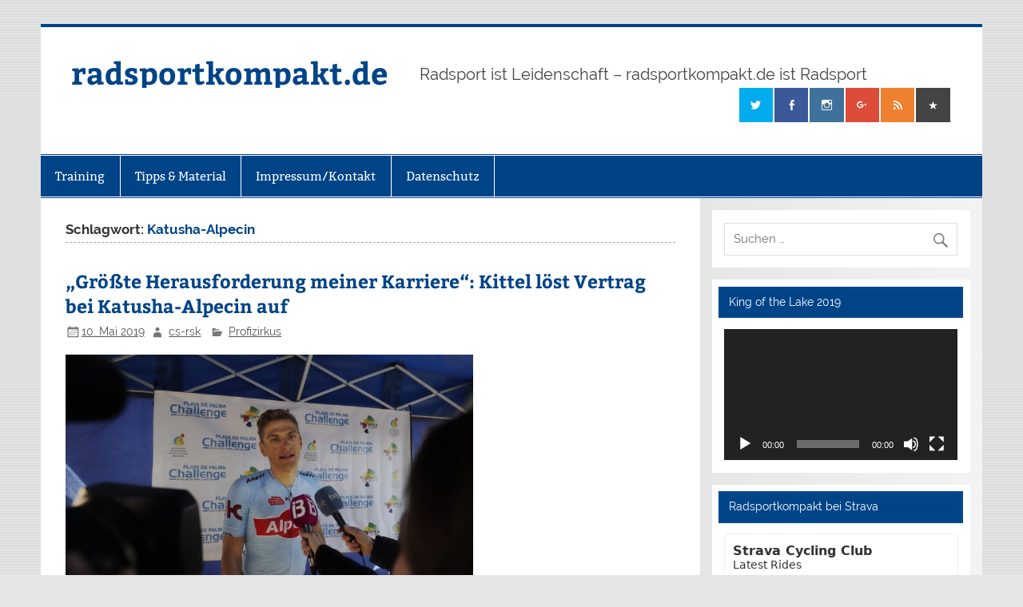

--- FILE ---
content_type: text/html; charset=UTF-8
request_url: https://www.radsportkompakt.de/tag/katusha-alpecin/
body_size: 22281
content:
<!DOCTYPE html><!-- HTML 5 -->
<html lang="de">

<head>
<meta charset="UTF-8" />
<meta name="viewport" content="width=device-width, initial-scale=1">
<link rel="profile" href="http://gmpg.org/xfn/11" />
<link rel="pingback" href="https://www.radsportkompakt.de/xmlrpc.php" />

<title>Katusha-Alpecin &#8211; radsportkompakt.de</title>
<meta name='robots' content='max-image-preview:large' />
<script id="cookieyes" type="text/javascript" src="https://cdn-cookieyes.com/client_data/e8ac716578cab571b560928c/script.js"></script>
<!-- Open Graph Meta Tags generated by Blog2Social 820 - https://www.blog2social.com -->
<meta property="og:title" content="radsportkompakt.de"/>
<meta property="og:description" content="Radsport ist Leidenschaft - radsportkompakt.de ist Radsport"/>
<meta property="og:url" content="https://www.radsportkompakt.de/tag/katusha-alpecin/"/>
<meta property="og:image" content="https://www.radsportkompakt.de/wp-content/uploads/2019/03/marcel_kittel_palma_01_clara_margis.jpg"/>
<meta property="og:image:width" content="864"/>
<meta property="og:image:height" content="600"/>
<meta property="og:image:type" content="image/jpeg"/>
<meta property="og:type" content="article"/>
<meta property="og:article:published_time" content="2019-05-10 15:24:55"/>
<meta property="og:article:modified_time" content="2019-05-10 15:28:28"/>
<meta property="og:article:tag" content="José Azevedo"/>
<meta property="og:article:tag" content="Katusha-Alpecin"/>
<meta property="og:article:tag" content="Marcel Kittel"/>
<meta property="og:article:tag" content="Patrick Lefevere"/>
<meta property="og:article:tag" content="Radsport"/>
<!-- Open Graph Meta Tags generated by Blog2Social 820 - https://www.blog2social.com -->

<!-- Twitter Card generated by Blog2Social 820 - https://www.blog2social.com -->
<meta name="twitter:card" content="summary">
<meta name="twitter:title" content="radsportkompakt.de"/>
<meta name="twitter:description" content="Radsport ist Leidenschaft - radsportkompakt.de ist Radsport"/>
<meta name="twitter:image" content="https://www.radsportkompakt.de/wp-content/uploads/2019/03/marcel_kittel_palma_01_clara_margis.jpg"/>
<!-- Twitter Card generated by Blog2Social 820 - https://www.blog2social.com -->
<link rel="alternate" type="application/rss+xml" title="radsportkompakt.de &raquo; Feed" href="https://www.radsportkompakt.de/feed/" />
<link rel="alternate" type="application/rss+xml" title="radsportkompakt.de &raquo; Kommentar-Feed" href="https://www.radsportkompakt.de/comments/feed/" />
<link rel="alternate" type="application/rss+xml" title="radsportkompakt.de &raquo; Katusha-Alpecin Schlagwort-Feed" href="https://www.radsportkompakt.de/tag/katusha-alpecin/feed/" />
		<!-- This site uses the Google Analytics by MonsterInsights plugin v9.2.4 - Using Analytics tracking - https://www.monsterinsights.com/ -->
		<!-- Note: MonsterInsights is not currently configured on this site. The site owner needs to authenticate with Google Analytics in the MonsterInsights settings panel. -->
					<!-- No tracking code set -->
				<!-- / Google Analytics by MonsterInsights -->
		<script type="text/javascript">
/* <![CDATA[ */
window._wpemojiSettings = {"baseUrl":"https:\/\/s.w.org\/images\/core\/emoji\/14.0.0\/72x72\/","ext":".png","svgUrl":"https:\/\/s.w.org\/images\/core\/emoji\/14.0.0\/svg\/","svgExt":".svg","source":{"concatemoji":"https:\/\/www.radsportkompakt.de\/wp-includes\/js\/wp-emoji-release.min.js?ver=6.4.7"}};
/*! This file is auto-generated */
!function(i,n){var o,s,e;function c(e){try{var t={supportTests:e,timestamp:(new Date).valueOf()};sessionStorage.setItem(o,JSON.stringify(t))}catch(e){}}function p(e,t,n){e.clearRect(0,0,e.canvas.width,e.canvas.height),e.fillText(t,0,0);var t=new Uint32Array(e.getImageData(0,0,e.canvas.width,e.canvas.height).data),r=(e.clearRect(0,0,e.canvas.width,e.canvas.height),e.fillText(n,0,0),new Uint32Array(e.getImageData(0,0,e.canvas.width,e.canvas.height).data));return t.every(function(e,t){return e===r[t]})}function u(e,t,n){switch(t){case"flag":return n(e,"\ud83c\udff3\ufe0f\u200d\u26a7\ufe0f","\ud83c\udff3\ufe0f\u200b\u26a7\ufe0f")?!1:!n(e,"\ud83c\uddfa\ud83c\uddf3","\ud83c\uddfa\u200b\ud83c\uddf3")&&!n(e,"\ud83c\udff4\udb40\udc67\udb40\udc62\udb40\udc65\udb40\udc6e\udb40\udc67\udb40\udc7f","\ud83c\udff4\u200b\udb40\udc67\u200b\udb40\udc62\u200b\udb40\udc65\u200b\udb40\udc6e\u200b\udb40\udc67\u200b\udb40\udc7f");case"emoji":return!n(e,"\ud83e\udef1\ud83c\udffb\u200d\ud83e\udef2\ud83c\udfff","\ud83e\udef1\ud83c\udffb\u200b\ud83e\udef2\ud83c\udfff")}return!1}function f(e,t,n){var r="undefined"!=typeof WorkerGlobalScope&&self instanceof WorkerGlobalScope?new OffscreenCanvas(300,150):i.createElement("canvas"),a=r.getContext("2d",{willReadFrequently:!0}),o=(a.textBaseline="top",a.font="600 32px Arial",{});return e.forEach(function(e){o[e]=t(a,e,n)}),o}function t(e){var t=i.createElement("script");t.src=e,t.defer=!0,i.head.appendChild(t)}"undefined"!=typeof Promise&&(o="wpEmojiSettingsSupports",s=["flag","emoji"],n.supports={everything:!0,everythingExceptFlag:!0},e=new Promise(function(e){i.addEventListener("DOMContentLoaded",e,{once:!0})}),new Promise(function(t){var n=function(){try{var e=JSON.parse(sessionStorage.getItem(o));if("object"==typeof e&&"number"==typeof e.timestamp&&(new Date).valueOf()<e.timestamp+604800&&"object"==typeof e.supportTests)return e.supportTests}catch(e){}return null}();if(!n){if("undefined"!=typeof Worker&&"undefined"!=typeof OffscreenCanvas&&"undefined"!=typeof URL&&URL.createObjectURL&&"undefined"!=typeof Blob)try{var e="postMessage("+f.toString()+"("+[JSON.stringify(s),u.toString(),p.toString()].join(",")+"));",r=new Blob([e],{type:"text/javascript"}),a=new Worker(URL.createObjectURL(r),{name:"wpTestEmojiSupports"});return void(a.onmessage=function(e){c(n=e.data),a.terminate(),t(n)})}catch(e){}c(n=f(s,u,p))}t(n)}).then(function(e){for(var t in e)n.supports[t]=e[t],n.supports.everything=n.supports.everything&&n.supports[t],"flag"!==t&&(n.supports.everythingExceptFlag=n.supports.everythingExceptFlag&&n.supports[t]);n.supports.everythingExceptFlag=n.supports.everythingExceptFlag&&!n.supports.flag,n.DOMReady=!1,n.readyCallback=function(){n.DOMReady=!0}}).then(function(){return e}).then(function(){var e;n.supports.everything||(n.readyCallback(),(e=n.source||{}).concatemoji?t(e.concatemoji):e.wpemoji&&e.twemoji&&(t(e.twemoji),t(e.wpemoji)))}))}((window,document),window._wpemojiSettings);
/* ]]> */
</script>
<link rel='stylesheet' id='smartline-custom-fonts-css' href='https://www.radsportkompakt.de/wp-content/themes/smartline-lite/css/custom-fonts.css?ver=20180413' type='text/css' media='all' />
<style id='wp-emoji-styles-inline-css' type='text/css'>

	img.wp-smiley, img.emoji {
		display: inline !important;
		border: none !important;
		box-shadow: none !important;
		height: 1em !important;
		width: 1em !important;
		margin: 0 0.07em !important;
		vertical-align: -0.1em !important;
		background: none !important;
		padding: 0 !important;
	}
</style>
<link rel='stylesheet' id='wp-block-library-css' href='https://www.radsportkompakt.de/wp-includes/css/dist/block-library/style.min.css?ver=6.4.7' type='text/css' media='all' />
<style id='classic-theme-styles-inline-css' type='text/css'>
/*! This file is auto-generated */
.wp-block-button__link{color:#fff;background-color:#32373c;border-radius:9999px;box-shadow:none;text-decoration:none;padding:calc(.667em + 2px) calc(1.333em + 2px);font-size:1.125em}.wp-block-file__button{background:#32373c;color:#fff;text-decoration:none}
</style>
<style id='global-styles-inline-css' type='text/css'>
body{--wp--preset--color--black: #353535;--wp--preset--color--cyan-bluish-gray: #abb8c3;--wp--preset--color--white: #ffffff;--wp--preset--color--pale-pink: #f78da7;--wp--preset--color--vivid-red: #cf2e2e;--wp--preset--color--luminous-vivid-orange: #ff6900;--wp--preset--color--luminous-vivid-amber: #fcb900;--wp--preset--color--light-green-cyan: #7bdcb5;--wp--preset--color--vivid-green-cyan: #00d084;--wp--preset--color--pale-cyan-blue: #8ed1fc;--wp--preset--color--vivid-cyan-blue: #0693e3;--wp--preset--color--vivid-purple: #9b51e0;--wp--preset--color--primary: #004488;--wp--preset--color--light-gray: #f0f0f0;--wp--preset--color--dark-gray: #777777;--wp--preset--gradient--vivid-cyan-blue-to-vivid-purple: linear-gradient(135deg,rgba(6,147,227,1) 0%,rgb(155,81,224) 100%);--wp--preset--gradient--light-green-cyan-to-vivid-green-cyan: linear-gradient(135deg,rgb(122,220,180) 0%,rgb(0,208,130) 100%);--wp--preset--gradient--luminous-vivid-amber-to-luminous-vivid-orange: linear-gradient(135deg,rgba(252,185,0,1) 0%,rgba(255,105,0,1) 100%);--wp--preset--gradient--luminous-vivid-orange-to-vivid-red: linear-gradient(135deg,rgba(255,105,0,1) 0%,rgb(207,46,46) 100%);--wp--preset--gradient--very-light-gray-to-cyan-bluish-gray: linear-gradient(135deg,rgb(238,238,238) 0%,rgb(169,184,195) 100%);--wp--preset--gradient--cool-to-warm-spectrum: linear-gradient(135deg,rgb(74,234,220) 0%,rgb(151,120,209) 20%,rgb(207,42,186) 40%,rgb(238,44,130) 60%,rgb(251,105,98) 80%,rgb(254,248,76) 100%);--wp--preset--gradient--blush-light-purple: linear-gradient(135deg,rgb(255,206,236) 0%,rgb(152,150,240) 100%);--wp--preset--gradient--blush-bordeaux: linear-gradient(135deg,rgb(254,205,165) 0%,rgb(254,45,45) 50%,rgb(107,0,62) 100%);--wp--preset--gradient--luminous-dusk: linear-gradient(135deg,rgb(255,203,112) 0%,rgb(199,81,192) 50%,rgb(65,88,208) 100%);--wp--preset--gradient--pale-ocean: linear-gradient(135deg,rgb(255,245,203) 0%,rgb(182,227,212) 50%,rgb(51,167,181) 100%);--wp--preset--gradient--electric-grass: linear-gradient(135deg,rgb(202,248,128) 0%,rgb(113,206,126) 100%);--wp--preset--gradient--midnight: linear-gradient(135deg,rgb(2,3,129) 0%,rgb(40,116,252) 100%);--wp--preset--font-size--small: 13px;--wp--preset--font-size--medium: 20px;--wp--preset--font-size--large: 36px;--wp--preset--font-size--x-large: 42px;--wp--preset--spacing--20: 0.44rem;--wp--preset--spacing--30: 0.67rem;--wp--preset--spacing--40: 1rem;--wp--preset--spacing--50: 1.5rem;--wp--preset--spacing--60: 2.25rem;--wp--preset--spacing--70: 3.38rem;--wp--preset--spacing--80: 5.06rem;--wp--preset--shadow--natural: 6px 6px 9px rgba(0, 0, 0, 0.2);--wp--preset--shadow--deep: 12px 12px 50px rgba(0, 0, 0, 0.4);--wp--preset--shadow--sharp: 6px 6px 0px rgba(0, 0, 0, 0.2);--wp--preset--shadow--outlined: 6px 6px 0px -3px rgba(255, 255, 255, 1), 6px 6px rgba(0, 0, 0, 1);--wp--preset--shadow--crisp: 6px 6px 0px rgba(0, 0, 0, 1);}:where(.is-layout-flex){gap: 0.5em;}:where(.is-layout-grid){gap: 0.5em;}body .is-layout-flow > .alignleft{float: left;margin-inline-start: 0;margin-inline-end: 2em;}body .is-layout-flow > .alignright{float: right;margin-inline-start: 2em;margin-inline-end: 0;}body .is-layout-flow > .aligncenter{margin-left: auto !important;margin-right: auto !important;}body .is-layout-constrained > .alignleft{float: left;margin-inline-start: 0;margin-inline-end: 2em;}body .is-layout-constrained > .alignright{float: right;margin-inline-start: 2em;margin-inline-end: 0;}body .is-layout-constrained > .aligncenter{margin-left: auto !important;margin-right: auto !important;}body .is-layout-constrained > :where(:not(.alignleft):not(.alignright):not(.alignfull)){max-width: var(--wp--style--global--content-size);margin-left: auto !important;margin-right: auto !important;}body .is-layout-constrained > .alignwide{max-width: var(--wp--style--global--wide-size);}body .is-layout-flex{display: flex;}body .is-layout-flex{flex-wrap: wrap;align-items: center;}body .is-layout-flex > *{margin: 0;}body .is-layout-grid{display: grid;}body .is-layout-grid > *{margin: 0;}:where(.wp-block-columns.is-layout-flex){gap: 2em;}:where(.wp-block-columns.is-layout-grid){gap: 2em;}:where(.wp-block-post-template.is-layout-flex){gap: 1.25em;}:where(.wp-block-post-template.is-layout-grid){gap: 1.25em;}.has-black-color{color: var(--wp--preset--color--black) !important;}.has-cyan-bluish-gray-color{color: var(--wp--preset--color--cyan-bluish-gray) !important;}.has-white-color{color: var(--wp--preset--color--white) !important;}.has-pale-pink-color{color: var(--wp--preset--color--pale-pink) !important;}.has-vivid-red-color{color: var(--wp--preset--color--vivid-red) !important;}.has-luminous-vivid-orange-color{color: var(--wp--preset--color--luminous-vivid-orange) !important;}.has-luminous-vivid-amber-color{color: var(--wp--preset--color--luminous-vivid-amber) !important;}.has-light-green-cyan-color{color: var(--wp--preset--color--light-green-cyan) !important;}.has-vivid-green-cyan-color{color: var(--wp--preset--color--vivid-green-cyan) !important;}.has-pale-cyan-blue-color{color: var(--wp--preset--color--pale-cyan-blue) !important;}.has-vivid-cyan-blue-color{color: var(--wp--preset--color--vivid-cyan-blue) !important;}.has-vivid-purple-color{color: var(--wp--preset--color--vivid-purple) !important;}.has-black-background-color{background-color: var(--wp--preset--color--black) !important;}.has-cyan-bluish-gray-background-color{background-color: var(--wp--preset--color--cyan-bluish-gray) !important;}.has-white-background-color{background-color: var(--wp--preset--color--white) !important;}.has-pale-pink-background-color{background-color: var(--wp--preset--color--pale-pink) !important;}.has-vivid-red-background-color{background-color: var(--wp--preset--color--vivid-red) !important;}.has-luminous-vivid-orange-background-color{background-color: var(--wp--preset--color--luminous-vivid-orange) !important;}.has-luminous-vivid-amber-background-color{background-color: var(--wp--preset--color--luminous-vivid-amber) !important;}.has-light-green-cyan-background-color{background-color: var(--wp--preset--color--light-green-cyan) !important;}.has-vivid-green-cyan-background-color{background-color: var(--wp--preset--color--vivid-green-cyan) !important;}.has-pale-cyan-blue-background-color{background-color: var(--wp--preset--color--pale-cyan-blue) !important;}.has-vivid-cyan-blue-background-color{background-color: var(--wp--preset--color--vivid-cyan-blue) !important;}.has-vivid-purple-background-color{background-color: var(--wp--preset--color--vivid-purple) !important;}.has-black-border-color{border-color: var(--wp--preset--color--black) !important;}.has-cyan-bluish-gray-border-color{border-color: var(--wp--preset--color--cyan-bluish-gray) !important;}.has-white-border-color{border-color: var(--wp--preset--color--white) !important;}.has-pale-pink-border-color{border-color: var(--wp--preset--color--pale-pink) !important;}.has-vivid-red-border-color{border-color: var(--wp--preset--color--vivid-red) !important;}.has-luminous-vivid-orange-border-color{border-color: var(--wp--preset--color--luminous-vivid-orange) !important;}.has-luminous-vivid-amber-border-color{border-color: var(--wp--preset--color--luminous-vivid-amber) !important;}.has-light-green-cyan-border-color{border-color: var(--wp--preset--color--light-green-cyan) !important;}.has-vivid-green-cyan-border-color{border-color: var(--wp--preset--color--vivid-green-cyan) !important;}.has-pale-cyan-blue-border-color{border-color: var(--wp--preset--color--pale-cyan-blue) !important;}.has-vivid-cyan-blue-border-color{border-color: var(--wp--preset--color--vivid-cyan-blue) !important;}.has-vivid-purple-border-color{border-color: var(--wp--preset--color--vivid-purple) !important;}.has-vivid-cyan-blue-to-vivid-purple-gradient-background{background: var(--wp--preset--gradient--vivid-cyan-blue-to-vivid-purple) !important;}.has-light-green-cyan-to-vivid-green-cyan-gradient-background{background: var(--wp--preset--gradient--light-green-cyan-to-vivid-green-cyan) !important;}.has-luminous-vivid-amber-to-luminous-vivid-orange-gradient-background{background: var(--wp--preset--gradient--luminous-vivid-amber-to-luminous-vivid-orange) !important;}.has-luminous-vivid-orange-to-vivid-red-gradient-background{background: var(--wp--preset--gradient--luminous-vivid-orange-to-vivid-red) !important;}.has-very-light-gray-to-cyan-bluish-gray-gradient-background{background: var(--wp--preset--gradient--very-light-gray-to-cyan-bluish-gray) !important;}.has-cool-to-warm-spectrum-gradient-background{background: var(--wp--preset--gradient--cool-to-warm-spectrum) !important;}.has-blush-light-purple-gradient-background{background: var(--wp--preset--gradient--blush-light-purple) !important;}.has-blush-bordeaux-gradient-background{background: var(--wp--preset--gradient--blush-bordeaux) !important;}.has-luminous-dusk-gradient-background{background: var(--wp--preset--gradient--luminous-dusk) !important;}.has-pale-ocean-gradient-background{background: var(--wp--preset--gradient--pale-ocean) !important;}.has-electric-grass-gradient-background{background: var(--wp--preset--gradient--electric-grass) !important;}.has-midnight-gradient-background{background: var(--wp--preset--gradient--midnight) !important;}.has-small-font-size{font-size: var(--wp--preset--font-size--small) !important;}.has-medium-font-size{font-size: var(--wp--preset--font-size--medium) !important;}.has-large-font-size{font-size: var(--wp--preset--font-size--large) !important;}.has-x-large-font-size{font-size: var(--wp--preset--font-size--x-large) !important;}
.wp-block-navigation a:where(:not(.wp-element-button)){color: inherit;}
:where(.wp-block-post-template.is-layout-flex){gap: 1.25em;}:where(.wp-block-post-template.is-layout-grid){gap: 1.25em;}
:where(.wp-block-columns.is-layout-flex){gap: 2em;}:where(.wp-block-columns.is-layout-grid){gap: 2em;}
.wp-block-pullquote{font-size: 1.5em;line-height: 1.6;}
</style>
<link rel='stylesheet' id='bst-styles-css' href='https://www.radsportkompakt.de/wp-content/plugins/bst-dsgvo-cookie/includes/css/style.css?ver=6.4.7' type='text/css' media='all' />
<link rel='stylesheet' id='bst-alert1-css-css' href='https://www.radsportkompakt.de/wp-content/plugins/bst-dsgvo-cookie/includes/css/bst-mesage.css?ver=6.4.7' type='text/css' media='all' />
<link rel='stylesheet' id='bst-alert2-css-css' href='https://www.radsportkompakt.de/wp-content/plugins/bst-dsgvo-cookie/includes/css/bst-mesage-flat-theme.css?ver=6.4.7' type='text/css' media='all' />
<link rel='stylesheet' id='smartline-lite-stylesheet-css' href='https://www.radsportkompakt.de/wp-content/themes/smartline-lite/style.css?ver=1.6.2' type='text/css' media='all' />
<link rel='stylesheet' id='genericons-css' href='https://www.radsportkompakt.de/wp-content/themes/smartline-lite/css/genericons/genericons.css?ver=3.4.1' type='text/css' media='all' />
<script type="text/javascript" src="https://www.radsportkompakt.de/wp-includes/js/jquery/jquery.min.js?ver=3.7.1" id="jquery-core-js"></script>
<script type="text/javascript" src="https://www.radsportkompakt.de/wp-includes/js/jquery/jquery-migrate.min.js?ver=3.4.1" id="jquery-migrate-js"></script>
<!--[if lt IE 9]>
<script type="text/javascript" src="https://www.radsportkompakt.de/wp-content/themes/smartline-lite/js/html5shiv.min.js?ver=3.7.3" id="html5shiv-js"></script>
<![endif]-->
<script type="text/javascript" id="smartline-lite-jquery-navigation-js-extra">
/* <![CDATA[ */
var smartline_menu_title = "Men\u00fc";
/* ]]> */
</script>
<script type="text/javascript" src="https://www.radsportkompakt.de/wp-content/themes/smartline-lite/js/navigation.js?ver=20160719" id="smartline-lite-jquery-navigation-js"></script>
<link rel="https://api.w.org/" href="https://www.radsportkompakt.de/wp-json/" /><link rel="alternate" type="application/json" href="https://www.radsportkompakt.de/wp-json/wp/v2/tags/1040" /><link rel="EditURI" type="application/rsd+xml" title="RSD" href="https://www.radsportkompakt.de/xmlrpc.php?rsd" />
<meta name="generator" content="WordPress 6.4.7" />
<style type="text/css" id="custom-background-css">
body.custom-background { background-image: url("https://www.radsportkompakt.de/wp-content/themes/smartline-lite/images/background.png"); background-position: left top; background-size: auto; background-repeat: repeat; background-attachment: scroll; }
</style>
	<link rel="icon" href="https://www.radsportkompakt.de/wp-content/uploads/2017/02/cropped-rsk_neu-32x32.jpg" sizes="32x32" />
<link rel="icon" href="https://www.radsportkompakt.de/wp-content/uploads/2017/02/cropped-rsk_neu-192x192.jpg" sizes="192x192" />
<link rel="apple-touch-icon" href="https://www.radsportkompakt.de/wp-content/uploads/2017/02/cropped-rsk_neu-180x180.jpg" />
<meta name="msapplication-TileImage" content="https://www.radsportkompakt.de/wp-content/uploads/2017/02/cropped-rsk_neu-270x270.jpg" />
</head>

<body class="archive tag tag-katusha-alpecin tag-1040 custom-background">


<div id="wrapper" class="hfeed">

	<div id="header-wrap">

		
		<header id="header" class="clearfix" role="banner">

			<div id="logo" class="clearfix">

								
		<p class="site-title"><a href="https://www.radsportkompakt.de/" rel="home">radsportkompakt.de</a></p>

					
			<p class="site-description">Radsport ist Leidenschaft &#8211; radsportkompakt.de ist Radsport</p>

		
			</div>

			<div id="header-content" class="clearfix">
				
		<div id="header-social-icons" class="social-icons-wrap clearfix">
			<ul id="social-icons-menu" class="menu"><li id="menu-item-17525" class="menu-item menu-item-type-custom menu-item-object-custom menu-item-17525"><a href="https://twitter.com/radsportkompakt"><span class="screen-reader-text">Twitter</span></a></li>
<li id="menu-item-17530" class="menu-item menu-item-type-custom menu-item-object-custom menu-item-17530"><a href="https://www.facebook.com/wwwradsportkompaktde-258261881063/"><span class="screen-reader-text">Facebook</span></a></li>
<li id="menu-item-17576" class="menu-item menu-item-type-custom menu-item-object-custom menu-item-17576"><a href="https://www.instagram.com/radsportkompakt/"><span class="screen-reader-text">Instagram</span></a></li>
<li id="menu-item-17532" class="menu-item menu-item-type-custom menu-item-object-custom menu-item-17532"><a href="https://plus.google.com/112961943686115318116"><span class="screen-reader-text">Google Plus</span></a></li>
<li id="menu-item-17564" class="menu-item menu-item-type-custom menu-item-object-custom menu-item-17564"><a href="http://www.radsportkompakt.de/feed/"><span class="screen-reader-text">RSS</span></a></li>
<li id="menu-item-17633" class="menu-item menu-item-type-custom menu-item-object-custom menu-item-17633"><a href="https://www.strava.com/clubs/256846"><span class="screen-reader-text">Strava</span></a></li>
</ul>		</div>

			</div>

		</header>

	</div>

	<div id="navi-wrap">

		<nav id="mainnav" class="clearfix" role="navigation">
			<ul id="mainnav-menu" class="main-navigation-menu menu"><li class="page_item page-item-2759 page_item_has_children"><a href="https://www.radsportkompakt.de/training/">Training</a>
<ul class='children'>
	<li class="page_item page-item-2760"><a href="https://www.radsportkompakt.de/training/energiebereitstellung/">Energiebereitstellung</a></li>
	<li class="page_item page-item-2842"><a href="https://www.radsportkompakt.de/training/grundlagentraining-im-winter/">Grundlagentraining im Winter</a></li>
	<li class="page_item page-item-15006"><a href="https://www.radsportkompakt.de/training/leistungsdiagnostik/">Leistungsdiagnostik</a></li>
</ul>
</li>
<li class="page_item page-item-8330 page_item_has_children"><a href="https://www.radsportkompakt.de/produkt-tests/">Tipps &#038; Material</a>
<ul class='children'>
	<li class="page_item page-item-20345"><a href="https://www.radsportkompakt.de/produkt-tests/fit-und-aktiv-warum-radfahren-die-gesundheit-foerdert/">Fit und aktiv &#8211; warum Radfahren die Gesundheit fördert</a></li>
	<li class="page_item page-item-20874"><a href="https://www.radsportkompakt.de/produkt-tests/radfahren-im-winter-was-sie-beachten-sollten/">Radfahren im Winter &#8211; was Sie beachten sollten</a></li>
</ul>
</li>
<li class="page_item page-item-23"><a href="https://www.radsportkompakt.de/impressum/">Impressum/Kontakt</a></li>
<li class="page_item page-item-20552"><a href="https://www.radsportkompakt.de/datenschutz/">Datenschutz</a></li>
</ul>		</nav>

	</div>

	

	<div id="wrap" class="clearfix">
		
		<section id="content" class="primary" role="main">
	
						
			<header class="page-header">
				<h1 class="archive-title">Schlagwort: <span>Katusha-Alpecin</span></h1>			</header>
		
					
	<article id="post-20932" class="post-20932 post type-post status-publish format-standard hentry category-profizirkus tag-jose-azevedo tag-katusha-alpecin tag-marcel-kittel tag-patrick-lefevere tag-radsport">
		
		<h2 class="entry-title post-title"><a href="https://www.radsportkompakt.de/2019/05/10/groesste-herausforderung-meiner-karriere-kittel-loest-vertrag-bei-katusha-alpecin-auf/" rel="bookmark">&#8222;Größte Herausforderung meiner Karriere&#8220;: Kittel löst Vertrag bei Katusha-Alpecin auf</a></h2>		
		<div class="entry-meta postmeta"><span class="meta-date"><a href="https://www.radsportkompakt.de/2019/05/10/groesste-herausforderung-meiner-karriere-kittel-loest-vertrag-bei-katusha-alpecin-auf/" title="15:24" rel="bookmark"><time class="entry-date published updated" datetime="2019-05-10T15:24:55+01:00">10. Mai 2019</time></a></span><span class="meta-author author vcard"> <a class="url fn n" href="https://www.radsportkompakt.de/author/cs-rsk/" title="Alle Beiträge von cs-rsk ansehen" rel="author">cs-rsk</a></span>
	<span class="meta-category">
		<a href="https://www.radsportkompakt.de/category/profizirkus/" rel="category tag">Profizirkus</a>	</span>

</div>
	
		<div class="entry clearfix">
			
		<a href="https://www.radsportkompakt.de/2019/05/10/groesste-herausforderung-meiner-karriere-kittel-loest-vertrag-bei-katusha-alpecin-auf/" rel="bookmark">
					</a>

			<p><a href="https://www.radsportkompakt.de/wp-content/uploads/2019/03/marcel_kittel_palma_01_clara_margis.jpg" target="_blank" rel="noopener noreferrer"><img fetchpriority="high" decoding="async" class="alignnone wp-image-20906" title="Zieht das Katusha-Alpecin-Trikot vorzeitig aus: Marcel Kittel - Foto: Clara Margais" src="https://www.radsportkompakt.de/wp-content/uploads/2019/03/marcel_kittel_palma_01_clara_margis.jpg" alt="Zieht das Katusha-Alpecin-Trikot vorzeitig aus: Marcel Kittel - Foto: Clara Margais" width="510" height="354" srcset="https://www.radsportkompakt.de/wp-content/uploads/2019/03/marcel_kittel_palma_01_clara_margis.jpg 864w, https://www.radsportkompakt.de/wp-content/uploads/2019/03/marcel_kittel_palma_01_clara_margis-300x208.jpg 300w, https://www.radsportkompakt.de/wp-content/uploads/2019/03/marcel_kittel_palma_01_clara_margis-768x533.jpg 768w" sizes="(max-width: 510px) 100vw, 510px" /></a></p>
<p><strong>Ende eines Missverständnisses: Erfolgssprinter a.D. Marcel Kittel und Katusha-Alpecin gehen ab sofort getrennte Wegen und beenden nach eineinhalb Jahren vorzeitig die Zusammenarbeit.</strong></p>
<p>&#8222;Auf meinen Wunsch hin haben Team Katusha &#8211; Alpecin und ich einvernehmlich beschlossen, meinen aktuellen Vertrag vorzeitig zu beenden&#8220;, wird <a href="https://teamkatushaalpecin.com/news/team-katusha-alpecin-and-marcel-kittel-have-agreed-terminate-their-contractual-relationship-its" target="_blank" rel="noopener noreferrer"><em><strong>Kittel in einer Mitteilung des in der Schweiz lizenzierten Teams zitiert</strong></em></a>. <a href="https://www.radsportkompakt.de/2019/05/10/groesste-herausforderung-meiner-karriere-kittel-loest-vertrag-bei-katusha-alpecin-auf/#more-20932" class="more-link">&raquo; Weiterlesen</a></p>
			<div class="page-links"></div>
		</div>
		
		<div class="postinfo clearfix">			<span class="meta-comments">
				<a href="https://www.radsportkompakt.de/2019/05/10/groesste-herausforderung-meiner-karriere-kittel-loest-vertrag-bei-katusha-alpecin-auf/#respond">Kommentar hinterlassen</a>			</span>

				<span class="meta-tags">
					<a href="https://www.radsportkompakt.de/tag/jose-azevedo/" rel="tag">José Azevedo</a>, <a href="https://www.radsportkompakt.de/tag/katusha-alpecin/" rel="tag">Katusha-Alpecin</a>, <a href="https://www.radsportkompakt.de/tag/marcel-kittel/" rel="tag">Marcel Kittel</a>, <a href="https://www.radsportkompakt.de/tag/patrick-lefevere/" rel="tag">Patrick Lefevere</a>, <a href="https://www.radsportkompakt.de/tag/radsport/" rel="tag">Radsport</a>				</span>

			</div>

	</article>		
	<article id="post-20919" class="post-20919 post type-post status-publish format-standard hentry category-profizirkus tag-dirk-demol tag-katusha-alpecin tag-marcel-kittel tag-nils-politt tag-radsport">
		
		<h2 class="entry-title post-title"><a href="https://www.radsportkompakt.de/2019/04/11/leid-und-freud-katusha-alpecin-demol-kritisiert-kittel-politt-ueberzeugt-in-flandern/" rel="bookmark">Leid und Freud Katusha-Alpecin: Demol kritisiert Kittel &#8211; Politt überzeugt in Flandern</a></h2>		
		<div class="entry-meta postmeta"><span class="meta-date"><a href="https://www.radsportkompakt.de/2019/04/11/leid-und-freud-katusha-alpecin-demol-kritisiert-kittel-politt-ueberzeugt-in-flandern/" title="18:54" rel="bookmark"><time class="entry-date published updated" datetime="2019-04-11T18:54:47+01:00">11. April 2019</time></a></span><span class="meta-author author vcard"> <a class="url fn n" href="https://www.radsportkompakt.de/author/cs-rsk/" title="Alle Beiträge von cs-rsk ansehen" rel="author">cs-rsk</a></span>
	<span class="meta-category">
		<a href="https://www.radsportkompakt.de/category/profizirkus/" rel="category tag">Profizirkus</a>	</span>

</div>
	
		<div class="entry clearfix">
			
		<a href="https://www.radsportkompakt.de/2019/04/11/leid-und-freud-katusha-alpecin-demol-kritisiert-kittel-politt-ueberzeugt-in-flandern/" rel="bookmark">
					</a>

			<p><a href="http://www.radsportkompakt.de/wp-content/uploads/2019/02/marcel-kittel_mallorca_01__margais.jpg" target="_blank" rel="noopener"><img decoding="async" class="alignnone wp-image-20865" title="Bis dato einziger Sieg 2019: Marcel Kittel (Katusha-Alpecin) feiert seinen Erfolg bei der Trofeo Palma - Foto: Clara Margais" src="http://www.radsportkompakt.de/wp-content/uploads/2019/02/marcel-kittel_mallorca_01__margais.jpg" alt="Bis dato einziger Sieg 2019: Marcel Kittel (Katusha-Alpecin) feiert seinen Erfolg bei der Trofeo Palma - Foto: Clara Margais" width="510" height="349" srcset="https://www.radsportkompakt.de/wp-content/uploads/2019/02/marcel-kittel_mallorca_01__margais.jpg 673w, https://www.radsportkompakt.de/wp-content/uploads/2019/02/marcel-kittel_mallorca_01__margais-300x205.jpg 300w" sizes="(max-width: 510px) 100vw, 510px" /></a></p>
<p><strong>Nach einem verheißungsvollen <a href="https://www.radsportkompakt.de/2019/02/04/lange-durststrecken-enden-kittel-und-buchmann-jubeln-auf-mallorca/" target="_blank" rel="noopener">Saisonstart bei der Mallorca-Challenge</a> befindet sich Topsprinter Marcel Kittel in einer neuerlichen Formkrise. Die Sportliche Leitung seines Teams Katusha-Alpecins bittet zum Rapport. Indes sorgt Nils Politt für Topergebnisse bei den Klassikern.<br />
</strong></p>
<p>Vor allem Sportdirektor Dirk Demol ging mit dem 14-fachen Tour-de-France-Etappensieger, der bereits im Vorjahr lediglich zwei Rennen gewinnen konnte, hart ins Gericht. <a href="https://www.radsportkompakt.de/2019/04/11/leid-und-freud-katusha-alpecin-demol-kritisiert-kittel-politt-ueberzeugt-in-flandern/#more-20919" class="more-link">&raquo; Weiterlesen</a></p>
			<div class="page-links"></div>
		</div>
		
		<div class="postinfo clearfix">			<span class="meta-comments">
				<a href="https://www.radsportkompakt.de/2019/04/11/leid-und-freud-katusha-alpecin-demol-kritisiert-kittel-politt-ueberzeugt-in-flandern/#respond">Kommentar hinterlassen</a>			</span>

				<span class="meta-tags">
					<a href="https://www.radsportkompakt.de/tag/dirk-demol/" rel="tag">Dirk Demol</a>, <a href="https://www.radsportkompakt.de/tag/katusha-alpecin/" rel="tag">Katusha-Alpecin</a>, <a href="https://www.radsportkompakt.de/tag/marcel-kittel/" rel="tag">Marcel Kittel</a>, <a href="https://www.radsportkompakt.de/tag/nils-politt/" rel="tag">Nils Politt</a>, <a href="https://www.radsportkompakt.de/tag/radsport/" rel="tag">Radsport</a>				</span>

			</div>

	</article>		
	<article id="post-20806" class="post-20806 post type-post status-publish format-standard hentry category-profizirkus tag-canyon tag-erik-zabel tag-katusha-alpecin tag-koblenz tag-marcel-kittel">
		
		<h2 class="entry-title post-title"><a href="https://www.radsportkompakt.de/2018/12/08/performance-manager-erik-zabel-will-kittel-co-bei-katusha-alpecin-besser-machen/" rel="bookmark">Performance Manager: Erik Zabel will Kittel &#038; Co. bei Katusha-Alpecin besser machen</a></h2>		
		<div class="entry-meta postmeta"><span class="meta-date"><a href="https://www.radsportkompakt.de/2018/12/08/performance-manager-erik-zabel-will-kittel-co-bei-katusha-alpecin-besser-machen/" title="10:13" rel="bookmark"><time class="entry-date published updated" datetime="2018-12-08T10:13:16+01:00">8. Dezember 2018</time></a></span><span class="meta-author author vcard"> <a class="url fn n" href="https://www.radsportkompakt.de/author/cs-rsk/" title="Alle Beiträge von cs-rsk ansehen" rel="author">cs-rsk</a></span>
	<span class="meta-category">
		<a href="https://www.radsportkompakt.de/category/profizirkus/" rel="category tag">Profizirkus</a>	</span>

</div>
	
		<div class="entry clearfix">
			
		<a href="https://www.radsportkompakt.de/2018/12/08/performance-manager-erik-zabel-will-kittel-co-bei-katusha-alpecin-besser-machen/" rel="bookmark">
					</a>

			<p><a href="http://www.radsportkompakt.de/wp-content/uploads/2018/12/katusha_alpecin_2019.jpg" target="_blank" rel="noopener"><img decoding="async" class="alignnone wp-image-20812" title="Das Team Katusha-Alpecin für die Saison 2019 - Foto: © TKA / Kathrin Schafbauer" src="http://www.radsportkompakt.de/wp-content/uploads/2018/12/katusha_alpecin_2019.jpg" alt="Das Team Katusha-Alpecin für die Saison 2019 - Foto: © TKA / Kathrin Schafbauer" width="510" height="331" srcset="https://www.radsportkompakt.de/wp-content/uploads/2018/12/katusha_alpecin_2019.jpg 1100w, https://www.radsportkompakt.de/wp-content/uploads/2018/12/katusha_alpecin_2019-300x195.jpg 300w, https://www.radsportkompakt.de/wp-content/uploads/2018/12/katusha_alpecin_2019-768x499.jpg 768w, https://www.radsportkompakt.de/wp-content/uploads/2018/12/katusha_alpecin_2019-1024x666.jpg 1024w" sizes="(max-width: 510px) 100vw, 510px" /></a></p>
<p><strong>Nach einer äußerst bescheidenen Saison 2018 will das Team Katusha-Alpecin im Jahr 2019 wieder für mehr Siege sorgen. Den prominentesten Neuzugang gibt es im Staff.</strong></p>
<p>So wurde <strong>Erik Zabel</strong> bei der Team-Präsentation in der Zentrale von Radsponsor Canyon in Koblenz als neuer Performance Manager vorgestellt. Der ehemalige Weltklassesprinter war bereits 2013 für das Team als Sportdirektor tätig, hatte sich aber nach seinem Dopinggeständnis aus dem Profiradsport zurückgezogen. <a href="https://www.radsportkompakt.de/2018/12/08/performance-manager-erik-zabel-will-kittel-co-bei-katusha-alpecin-besser-machen/#more-20806" class="more-link">&raquo; Weiterlesen</a></p>
			<div class="page-links"></div>
		</div>
		
		<div class="postinfo clearfix">			<span class="meta-comments">
				<a href="https://www.radsportkompakt.de/2018/12/08/performance-manager-erik-zabel-will-kittel-co-bei-katusha-alpecin-besser-machen/#respond">Kommentar hinterlassen</a>			</span>

				<span class="meta-tags">
					<a href="https://www.radsportkompakt.de/tag/canyon/" rel="tag">Canyon</a>, <a href="https://www.radsportkompakt.de/tag/erik-zabel/" rel="tag">Erik Zabel</a>, <a href="https://www.radsportkompakt.de/tag/katusha-alpecin/" rel="tag">Katusha-Alpecin</a>, <a href="https://www.radsportkompakt.de/tag/koblenz/" rel="tag">Koblenz</a>, <a href="https://www.radsportkompakt.de/tag/marcel-kittel/" rel="tag">Marcel Kittel</a>				</span>

			</div>

	</article>		
	<article id="post-20581" class="post-20581 post type-post status-publish format-standard hentry category-aufgebote category-tour-de-france tag-bora-hansgrohe tag-katusha-alpecin tag-marcel-kittel tag-peter-sagan tag-rafal-majka tag-tour-de-france">
		
		<h2 class="entry-title post-title"><a href="https://www.radsportkompakt.de/2018/06/27/bora-hansgrohe-mit-doppelspitze-sagan-majka-katusha-alpecin-mit-vier-deutschen-zur-tour-de-france/" rel="bookmark">Bora-hansgrohe mit Doppelspitze Sagan/Majka &#8211; Katusha-Alpecin mit vier Deutschen zur Tour de France</a></h2>		
		<div class="entry-meta postmeta"><span class="meta-date"><a href="https://www.radsportkompakt.de/2018/06/27/bora-hansgrohe-mit-doppelspitze-sagan-majka-katusha-alpecin-mit-vier-deutschen-zur-tour-de-france/" title="12:07" rel="bookmark"><time class="entry-date published updated" datetime="2018-06-27T12:07:14+01:00">27. Juni 2018</time></a></span><span class="meta-author author vcard"> <a class="url fn n" href="https://www.radsportkompakt.de/author/cs-rsk/" title="Alle Beiträge von cs-rsk ansehen" rel="author">cs-rsk</a></span>
	<span class="meta-category">
		<a href="https://www.radsportkompakt.de/category/aufgebote/" rel="category tag">Aufgebote</a>, <a href="https://www.radsportkompakt.de/category/tour-de-france/" rel="category tag">Tour de France</a>	</span>

</div>
	
		<div class="entry clearfix">
			
		<a href="https://www.radsportkompakt.de/2018/06/27/bora-hansgrohe-mit-doppelspitze-sagan-majka-katusha-alpecin-mit-vier-deutschen-zur-tour-de-france/" rel="bookmark">
					</a>

			<p><a href="http://www.radsportkompakt.de/wp-content/uploads/2018/04/sagan_paris-roubaix_2017_ch_jobb.jpg" target="_blank" rel="noopener"><img loading="lazy" decoding="async" class="alignnone wp-image-20394" title="Soll wieder für Bora-hansgrohe-Etappensiege bei der Tour de France sorgen: Weltmeister Peter Sagan -Foto: Christopher Jobb / www.christopherjobb.de" src="http://www.radsportkompakt.de/wp-content/uploads/2018/04/sagan_paris-roubaix_2017_ch_jobb.jpg" alt="Soll wieder für Bora-hansgrohe-Etappensiege bei der Tour de France sorgen: Weltmeister Peter Sagan -Foto: Christopher Jobb / www.christopherjobb.de" width="510" height="339" srcset="https://www.radsportkompakt.de/wp-content/uploads/2018/04/sagan_paris-roubaix_2017_ch_jobb.jpg 960w, https://www.radsportkompakt.de/wp-content/uploads/2018/04/sagan_paris-roubaix_2017_ch_jobb-300x200.jpg 300w, https://www.radsportkompakt.de/wp-content/uploads/2018/04/sagan_paris-roubaix_2017_ch_jobb-768x510.jpg 768w" sizes="(max-width: 510px) 100vw, 510px" /></a></p>
<p><strong>Erneut mit der Doppelspitze Peter Sagan und Rafal Majka, diesmal aber nur einem deutschen Profi, geht der Bora-hansgrohe-Rennstall bei der <a href="https://www.letour.fr/de/" target="_blank" rel="noopener">105. Tour de France (7. bis 29. Juli)</a> an den Start.</strong></p>
<p>So soll der 28 Jahre alte Slowake Sagan, der von 2012 bis 2016 insgesamt fünfmal das Grüne Trikot des Punktbesten gewann, für Etappensiege sorgen. Hingegen soll der gleichaltrige Pole Majka. 2014 und 2016 Gewinner des Bergtrikots, für eine Top-5-Platzierung im Gesamtklassement der diesjährigen Frankreich-Rundfahrt sorgen. <a href="https://www.radsportkompakt.de/2018/06/27/bora-hansgrohe-mit-doppelspitze-sagan-majka-katusha-alpecin-mit-vier-deutschen-zur-tour-de-france/#more-20581" class="more-link">&raquo; Weiterlesen</a></p>
			<div class="page-links"></div>
		</div>
		
		<div class="postinfo clearfix">			<span class="meta-comments">
				<a href="https://www.radsportkompakt.de/2018/06/27/bora-hansgrohe-mit-doppelspitze-sagan-majka-katusha-alpecin-mit-vier-deutschen-zur-tour-de-france/#respond">Kommentar hinterlassen</a>			</span>

				<span class="meta-tags">
					<a href="https://www.radsportkompakt.de/tag/bora-hansgrohe/" rel="tag">Bora-hansgrohe</a>, <a href="https://www.radsportkompakt.de/tag/katusha-alpecin/" rel="tag">Katusha-Alpecin</a>, <a href="https://www.radsportkompakt.de/tag/marcel-kittel/" rel="tag">Marcel Kittel</a>, <a href="https://www.radsportkompakt.de/tag/peter-sagan/" rel="tag">Peter Sagan</a>, <a href="https://www.radsportkompakt.de/tag/rafal-majka/" rel="tag">Rafal Majka</a>, <a href="https://www.radsportkompakt.de/tag/tour-de-france/" rel="tag">Tour de France</a>				</span>

			</div>

	</article>		
	<article id="post-20497" class="post-20497 post type-post status-publish format-standard hentry category-ergebnisse category-rennen tag-bmc tag-chris-froome tag-georg-preidler tag-giro-ditalia tag-katusha tag-katusha-alpecin tag-maximilian-schachmann tag-rohan-dennis tag-rovereto tag-simon-yates tag-sunweb tag-tom-dumoulin tag-tony-martin tag-trento">
		
		<h2 class="entry-title post-title"><a href="https://www.radsportkompakt.de/2018/05/22/martin-verpasst-etappensieg-beim-giro-ditalia-um-14-sekunden/" rel="bookmark">Martin verpasst Etappensieg beim Giro d&#8217;Italia um 14 Sekunden</a></h2>		
		<div class="entry-meta postmeta"><span class="meta-date"><a href="https://www.radsportkompakt.de/2018/05/22/martin-verpasst-etappensieg-beim-giro-ditalia-um-14-sekunden/" title="21:23" rel="bookmark"><time class="entry-date published updated" datetime="2018-05-22T21:23:10+01:00">22. Mai 2018</time></a></span><span class="meta-author author vcard"> <a class="url fn n" href="https://www.radsportkompakt.de/author/cs-rsk/" title="Alle Beiträge von cs-rsk ansehen" rel="author">cs-rsk</a></span>
	<span class="meta-category">
		<a href="https://www.radsportkompakt.de/category/ergebnisse/" rel="category tag">Ergebnisse</a>, <a href="https://www.radsportkompakt.de/category/rennen/" rel="category tag">Rennen</a>	</span>

</div>
	
		<div class="entry clearfix">
			
		<a href="https://www.radsportkompakt.de/2018/05/22/martin-verpasst-etappensieg-beim-giro-ditalia-um-14-sekunden/" rel="bookmark">
					</a>

			<p><a href="http://www.radsportkompakt.de/wp-content/uploads/2018/05/martin_tony_giro_2018_16_getty.jpg" target="_blank" rel="noopener"><img loading="lazy" decoding="async" class="alignnone wp-image-20498" title="Verpasste um 14 Sekunden den Tagessieg der 16. Giro-Etappe 2018: Tony Martin (Katusha-Alpecin) - Foto: Tim De Waele / Getty Images" src="http://www.radsportkompakt.de/wp-content/uploads/2018/05/martin_tony_giro_2018_16_getty-1024x676.jpg" alt="Verpasste um 14 Sekunden den Tagessieg der 16. Giro-Etappe 2018: Tony Martin (Katusha-Alpecin) - Foto: Tim De Waele / Getty Images" width="510" height="337" srcset="https://www.radsportkompakt.de/wp-content/uploads/2018/05/martin_tony_giro_2018_16_getty-1024x676.jpg 1024w, https://www.radsportkompakt.de/wp-content/uploads/2018/05/martin_tony_giro_2018_16_getty-300x198.jpg 300w, https://www.radsportkompakt.de/wp-content/uploads/2018/05/martin_tony_giro_2018_16_getty-768x507.jpg 768w, https://www.radsportkompakt.de/wp-content/uploads/2018/05/martin_tony_giro_2018_16_getty.jpg 1600w" sizes="(max-width: 510px) 100vw, 510px" /></a></p>
<p><strong>Um 14 Sekunden hat Tony Martin (Katusha-Alpecin) beim Einzelzeitfahren der 16. Etappe den ersten deutschen Tageserfolg beim <a href="http://www.giroditalia.it/" target="_blank" rel="noopener">101. Giro d&#8217;Italia</a> verpasst.</strong></p>
<p>Mit diesem Rückstand musste sich der 33 Jahre alte Cottbuser beim 34,2 Kilometer langen Kampf gegen die Uhr von Trento nach Rovereto dem australischen Sieger Rohan Dennis (BMC) geschlagen geben. <a href="https://www.radsportkompakt.de/2018/05/22/martin-verpasst-etappensieg-beim-giro-ditalia-um-14-sekunden/#more-20497" class="more-link">&raquo; Weiterlesen</a></p>
			<div class="page-links"></div>
		</div>
		
		<div class="postinfo clearfix">			<span class="meta-comments">
				<a href="https://www.radsportkompakt.de/2018/05/22/martin-verpasst-etappensieg-beim-giro-ditalia-um-14-sekunden/#respond">Kommentar hinterlassen</a>			</span>

				<span class="meta-tags">
					<a href="https://www.radsportkompakt.de/tag/bmc/" rel="tag">BMC</a>, <a href="https://www.radsportkompakt.de/tag/chris-froome/" rel="tag">Chris Froome</a>, <a href="https://www.radsportkompakt.de/tag/georg-preidler/" rel="tag">Georg Preidler</a>, <a href="https://www.radsportkompakt.de/tag/giro-ditalia/" rel="tag">Giro d'Italia</a>, <a href="https://www.radsportkompakt.de/tag/katusha/" rel="tag">Katusha</a>, <a href="https://www.radsportkompakt.de/tag/katusha-alpecin/" rel="tag">Katusha-Alpecin</a>, <a href="https://www.radsportkompakt.de/tag/maximilian-schachmann/" rel="tag">Maximilian Schachmann</a>, <a href="https://www.radsportkompakt.de/tag/rohan-dennis/" rel="tag">Rohan Dennis</a>, <a href="https://www.radsportkompakt.de/tag/rovereto/" rel="tag">Rovereto</a>, <a href="https://www.radsportkompakt.de/tag/simon-yates/" rel="tag">Simon Yates</a>, <a href="https://www.radsportkompakt.de/tag/sunweb/" rel="tag">Sunweb</a>, <a href="https://www.radsportkompakt.de/tag/tom-dumoulin/" rel="tag">Tom Dumoulin</a>, <a href="https://www.radsportkompakt.de/tag/tony-martin/" rel="tag">Tony Martin</a>, <a href="https://www.radsportkompakt.de/tag/trento/" rel="tag">Trento</a>				</span>

			</div>

	</article>		
	<article id="post-20486" class="post-20486 post type-post status-publish format-standard hentry category-ergebnisse category-rennen tag-bora-hansgrohe tag-caleb-ewan tag-daniel-martinez tag-elk-grove tag-fernando-gaviria tag-kalifornien tag-kalifornien-rundfahrt tag-katusha-alpecin tag-marcel-kittel tag-peter-sagan tag-quick-step-floors tag-rick-zabel tag-stockton tag-tejay-van-garderen tag-tour-of-california tag-us-bundesstaat tag-usa">
		
		<h2 class="entry-title post-title"><a href="https://www.radsportkompakt.de/2018/05/18/13-kalifornien-rundfahrt-gaviria-auch-in-elk-grove-nicht-zu-schlagen/" rel="bookmark">13. Kalifornien-Rundfahrt: Gaviria auch in Elk Grove nicht zu schlagen</a></h2>		
		<div class="entry-meta postmeta"><span class="meta-date"><a href="https://www.radsportkompakt.de/2018/05/18/13-kalifornien-rundfahrt-gaviria-auch-in-elk-grove-nicht-zu-schlagen/" title="10:15" rel="bookmark"><time class="entry-date published updated" datetime="2018-05-18T10:15:08+01:00">18. Mai 2018</time></a></span><span class="meta-author author vcard"> <a class="url fn n" href="https://www.radsportkompakt.de/author/cs-rsk/" title="Alle Beiträge von cs-rsk ansehen" rel="author">cs-rsk</a></span>
	<span class="meta-category">
		<a href="https://www.radsportkompakt.de/category/ergebnisse/" rel="category tag">Ergebnisse</a>, <a href="https://www.radsportkompakt.de/category/rennen/" rel="category tag">Rennen</a>	</span>

</div>
	
		<div class="entry clearfix">
			
		<a href="https://www.radsportkompakt.de/2018/05/18/13-kalifornien-rundfahrt-gaviria-auch-in-elk-grove-nicht-zu-schlagen/" rel="bookmark">
					</a>

			<p><img loading="lazy" decoding="async" class="alignnone wp-image-20487" title="Fernando Gaviria (Quick-Step Floors) bejubelt seinen zweiten Etappensieg bei der Kalifornien-Rundfahrt 2018 - Foto: Getty Images" src="http://www.radsportkompakt.de/wp-content/uploads/2018/05/gaviria_tour-of-california_2018_05_getty.jpg" alt="Fernando Gaviria (Quick-Step Floors) bejubelt seinen zweiten Etappensieg bei der Kalifornien-Rundfahrt 2018 - Foto: Getty Images" width="510" height="340" srcset="https://www.radsportkompakt.de/wp-content/uploads/2018/05/gaviria_tour-of-california_2018_05_getty.jpg 898w, https://www.radsportkompakt.de/wp-content/uploads/2018/05/gaviria_tour-of-california_2018_05_getty-300x200.jpg 300w, https://www.radsportkompakt.de/wp-content/uploads/2018/05/gaviria_tour-of-california_2018_05_getty-768x512.jpg 768w" sizes="(max-width: 510px) 100vw, 510px" /></p>
<p><strong>Fernando Gaviria (Quick-Step Floors) ist bei den Massensprints der <a href="http://www.amgentourofcalifornia.com/" target="_blank" rel="noopener">13. Kalifornien-Rundfahrt</a> im gleichnamigen US-Bundesstaat einfach nicht zu bezwingen.</strong></p>
<p>Der 23 Jahre alte Kolumbianer konnte die 176,5 Kilometer lange 5. Etappe von Stockton nach Elk Grove souverän vor dem Australier Caleb Ewan (Mitchelton-Scott) und dem slowakischen Weltmeister Peter Sagan (Bora-hansgrohe) für sich entscheiden. <a href="https://www.radsportkompakt.de/2018/05/18/13-kalifornien-rundfahrt-gaviria-auch-in-elk-grove-nicht-zu-schlagen/#more-20486" class="more-link">&raquo; Weiterlesen</a></p>
			<div class="page-links"></div>
		</div>
		
		<div class="postinfo clearfix">			<span class="meta-comments">
				<a href="https://www.radsportkompakt.de/2018/05/18/13-kalifornien-rundfahrt-gaviria-auch-in-elk-grove-nicht-zu-schlagen/#respond">Kommentar hinterlassen</a>			</span>

				<span class="meta-tags">
					<a href="https://www.radsportkompakt.de/tag/bora-hansgrohe/" rel="tag">Bora-hansgrohe</a>, <a href="https://www.radsportkompakt.de/tag/caleb-ewan/" rel="tag">Caleb Ewan</a>, <a href="https://www.radsportkompakt.de/tag/daniel-martinez/" rel="tag">Daniel Martinez</a>, <a href="https://www.radsportkompakt.de/tag/elk-grove/" rel="tag">Elk Grove</a>, <a href="https://www.radsportkompakt.de/tag/fernando-gaviria/" rel="tag">Fernando Gaviria</a>, <a href="https://www.radsportkompakt.de/tag/kalifornien/" rel="tag">Kalifornien</a>, <a href="https://www.radsportkompakt.de/tag/kalifornien-rundfahrt/" rel="tag">Kalifornien-Rundfahrt</a>, <a href="https://www.radsportkompakt.de/tag/katusha-alpecin/" rel="tag">Katusha-Alpecin</a>, <a href="https://www.radsportkompakt.de/tag/marcel-kittel/" rel="tag">Marcel Kittel</a>, <a href="https://www.radsportkompakt.de/tag/peter-sagan/" rel="tag">Peter Sagan</a>, <a href="https://www.radsportkompakt.de/tag/quick-step-floors/" rel="tag">Quick-Step Floors</a>, <a href="https://www.radsportkompakt.de/tag/rick-zabel/" rel="tag">Rick Zabel</a>, <a href="https://www.radsportkompakt.de/tag/stockton/" rel="tag">Stockton</a>, <a href="https://www.radsportkompakt.de/tag/tejay-van-garderen/" rel="tag">Tejay van Garderen</a>, <a href="https://www.radsportkompakt.de/tag/tour-of-california/" rel="tag">Tour of California</a>, <a href="https://www.radsportkompakt.de/tag/us-bundesstaat/" rel="tag">US-Bundesstaat</a>, <a href="https://www.radsportkompakt.de/tag/usa/" rel="tag">USA</a>				</span>

			</div>

	</article>		
	<article id="post-20419" class="post-20419 post type-post status-publish format-standard hentry category-profizirkus category-weltmeisterschaften tag-area-47 tag-axams tag-christopher-froome tag-giro-ditalia tag-innsbruck tag-innsbruck-triol-2018 tag-jerusalem tag-katusha-alpecin tag-oetztal tag-rad-wm tag-rattenberg tag-rohan-dennis tag-strassenrad-weltmeisterschaft tag-tirol tag-tom-dumoulin tag-tony-martin tag-uci tag-wm tag-wm-2018">
		
		<h2 class="entry-title post-title"><a href="https://www.radsportkompakt.de/2018/04/17/martin-nach-wm-streckenbesichtigung-in-tirol-moechte-ums-podium-mitkaempfen/" rel="bookmark">Martin nach WM-Streckenbesichtigung in Tirol: &#8222;Möchte ums Podium mitkämpfen&#8220;</a></h2>		
		<div class="entry-meta postmeta"><span class="meta-date"><a href="https://www.radsportkompakt.de/2018/04/17/martin-nach-wm-streckenbesichtigung-in-tirol-moechte-ums-podium-mitkaempfen/" title="17:43" rel="bookmark"><time class="entry-date published updated" datetime="2018-04-17T17:43:41+01:00">17. April 2018</time></a></span><span class="meta-author author vcard"> <a class="url fn n" href="https://www.radsportkompakt.de/author/cs-rsk/" title="Alle Beiträge von cs-rsk ansehen" rel="author">cs-rsk</a></span>
	<span class="meta-category">
		<a href="https://www.radsportkompakt.de/category/profizirkus/" rel="category tag">Profizirkus</a>, <a href="https://www.radsportkompakt.de/category/weltmeisterschaften/" rel="category tag">Weltmeisterschaften</a>	</span>

</div>
	
		<div class="entry clearfix">
			
		<a href="https://www.radsportkompakt.de/2018/04/17/martin-nach-wm-streckenbesichtigung-in-tirol-moechte-ums-podium-mitkaempfen/" rel="bookmark">
					</a>

			<p><a href="http://www.radsportkompakt.de/wp-content/uploads/2018/04/tony_martin_wm-strecke_innsbruck_tirol_2018.jpg" target="_blank" rel="noopener"><img loading="lazy" decoding="async" class="alignnone wp-image-20420" title="Tony Martin (Katusha-Alpecin) bei der Streckenbesichtigung für die WM in Innsbruck - Foto: Ötztal Tourismus – Isidor Nösig" src="http://www.radsportkompakt.de/wp-content/uploads/2018/04/tony_martin_wm-strecke_innsbruck_tirol_2018.jpg" alt="Tony Martin (Katusha-Alpecin) bei der Streckenbesichtigung für die WM in Innsbruck - Foto: Ötztal Tourismus – Isidor Nösig" width="510" height="340" srcset="https://www.radsportkompakt.de/wp-content/uploads/2018/04/tony_martin_wm-strecke_innsbruck_tirol_2018.jpg 790w, https://www.radsportkompakt.de/wp-content/uploads/2018/04/tony_martin_wm-strecke_innsbruck_tirol_2018-300x200.jpg 300w, https://www.radsportkompakt.de/wp-content/uploads/2018/04/tony_martin_wm-strecke_innsbruck_tirol_2018-768x512.jpg 768w" sizes="(max-width: 510px) 100vw, 510px" /></a></p>
<p><strong>Das Angenehme mit dem Nützlichen verbunden: Tony Martin (Katusha-Alpecin) hat sich im Zuge eines Erholungsurlaubs nach der Klassikersaison im Ötztal ein genaueres Bild von der Zeitfahrstrecken der <a href="http://www.innsbruck-tirol2018.com/" target="_blank" rel="noopener">Straßenrad-WM 2018 in Innsbruck-Tirol (22. bis 30. September)</a> verschafft.</strong></p>
<p>&#8222;Der erste Eindruck von den beiden Zeitfahrstrecken ist absolut gut. Es ist nichts kritisches zu bemerken und es gibt wenige technische Einheiten. Sowohl beim Mannschafts- als auch beim Einzelzeitfahren sind die Schlussanstiege kurz vor dem Ziel die Keypoints&#8220;, erklärte der 32 Jahre alte Cottbuser. <a href="https://www.radsportkompakt.de/2018/04/17/martin-nach-wm-streckenbesichtigung-in-tirol-moechte-ums-podium-mitkaempfen/#more-20419" class="more-link">&raquo; Weiterlesen</a></p>
			<div class="page-links"></div>
		</div>
		
		<div class="postinfo clearfix">			<span class="meta-comments">
				<a href="https://www.radsportkompakt.de/2018/04/17/martin-nach-wm-streckenbesichtigung-in-tirol-moechte-ums-podium-mitkaempfen/#respond">Kommentar hinterlassen</a>			</span>

				<span class="meta-tags">
					<a href="https://www.radsportkompakt.de/tag/area-47/" rel="tag">Area 47</a>, <a href="https://www.radsportkompakt.de/tag/axams/" rel="tag">Axams</a>, <a href="https://www.radsportkompakt.de/tag/christopher-froome/" rel="tag">Christopher Froome</a>, <a href="https://www.radsportkompakt.de/tag/giro-ditalia/" rel="tag">Giro d'Italia</a>, <a href="https://www.radsportkompakt.de/tag/innsbruck/" rel="tag">Innsbruck</a>, <a href="https://www.radsportkompakt.de/tag/innsbruck-triol-2018/" rel="tag">Innsbruck-Triol 2018</a>, <a href="https://www.radsportkompakt.de/tag/jerusalem/" rel="tag">Jerusalem</a>, <a href="https://www.radsportkompakt.de/tag/katusha-alpecin/" rel="tag">Katusha-Alpecin</a>, <a href="https://www.radsportkompakt.de/tag/oetztal/" rel="tag">Ötztal</a>, <a href="https://www.radsportkompakt.de/tag/rad-wm/" rel="tag">Rad-WM</a>, <a href="https://www.radsportkompakt.de/tag/rattenberg/" rel="tag">Rattenberg</a>, <a href="https://www.radsportkompakt.de/tag/rohan-dennis/" rel="tag">Rohan Dennis</a>, <a href="https://www.radsportkompakt.de/tag/strassenrad-weltmeisterschaft/" rel="tag">Straßenrad-Weltmeisterschaft</a>, <a href="https://www.radsportkompakt.de/tag/tirol/" rel="tag">Tirol</a>, <a href="https://www.radsportkompakt.de/tag/tom-dumoulin/" rel="tag">Tom Dumoulin</a>, <a href="https://www.radsportkompakt.de/tag/tony-martin/" rel="tag">Tony Martin</a>, <a href="https://www.radsportkompakt.de/tag/uci/" rel="tag">UCI</a>, <a href="https://www.radsportkompakt.de/tag/wm/" rel="tag">WM</a>, <a href="https://www.radsportkompakt.de/tag/wm-2018/" rel="tag">WM 2018</a>				</span>

			</div>

	</article>		
	<article id="post-20330" class="post-20330 post type-post status-publish format-standard hentry category-profizirkus tag-andre-greipel tag-cipressa tag-fruhjahrsklassiker tag-herentals tag-italien tag-katusha-alpecin tag-lotto-soudal tag-mailand tag-mailand-sanremo tag-marcel-kittel tag-operation tag-poggio tag-sanremo tag-schluesselbeinbruch tag-tirreno-adriatico tag-via-roma">
		
		<h2 class="entry-title post-title"><a href="https://www.radsportkompakt.de/2018/03/19/greipel-landet-nach-mailand-sanremo-auf-dem-op-tisch-debuetant-kittel-gehen-die-lichter-aus/" rel="bookmark">Greipel landet nach Mailand-Sanremo auf dem OP-Tisch &#8211; Debütant Kittel gehen die Lichter aus</a></h2>		
		<div class="entry-meta postmeta"><span class="meta-date"><a href="https://www.radsportkompakt.de/2018/03/19/greipel-landet-nach-mailand-sanremo-auf-dem-op-tisch-debuetant-kittel-gehen-die-lichter-aus/" title="19:04" rel="bookmark"><time class="entry-date published updated" datetime="2018-03-19T19:04:49+01:00">19. März 2018</time></a></span><span class="meta-author author vcard"> <a class="url fn n" href="https://www.radsportkompakt.de/author/cs-rsk/" title="Alle Beiträge von cs-rsk ansehen" rel="author">cs-rsk</a></span>
	<span class="meta-category">
		<a href="https://www.radsportkompakt.de/category/profizirkus/" rel="category tag">Profizirkus</a>	</span>

</div>
	
		<div class="entry clearfix">
			
		<a href="https://www.radsportkompakt.de/2018/03/19/greipel-landet-nach-mailand-sanremo-auf-dem-op-tisch-debuetant-kittel-gehen-die-lichter-aus/" rel="bookmark">
					</a>

			<p><a href="http://www.radsportkompakt.de/wp-content/uploads/2017/07/Greipel_tdf_2017-1.jpg" target="_blank" rel="noopener"><img loading="lazy" decoding="async" class="alignnone wp-image-18720" title="Brachte ein gebrochenes Schlüsselbein von Mailand-Sanremo mit nach Hause: André Greipel (Lotto Soudal) - Foto: Christopher Jobb / www.christopherjobb.de" src="http://www.radsportkompakt.de/wp-content/uploads/2017/07/Greipel_tdf_2017-1.jpg" alt="Brachte ein gebrochenes Schlüsselbein von Mailand-Sanremo mit nach Hause: André Greipel (Lotto Soudal) - Foto: Christopher Jobb / www.christopherjobb.de" width="510" height="339" /></a></p>
<p><strong>In Abwesenheit von 2015er-Sieger John Degenkolb (Trek-Segafredo) konnten die deutschen Protagonisten bei der 109. Auflage von Mailand-Sanremo sportlich nicht groß in Erscheinung treten.</strong></p>
<p>So endete für <a href="http://www.radsportkompakt.de/2018/03/17/109-mailand-sanremo-nibali-jubelt-auf-der-via-roma-greipel-bricht-sich-das-schluesselbein/">André Greipel die &#8222;Primavera&#8220; 2018 in einem gebrochenen Schlüsselbein</a> und auf dem OP-Tisch. Rund vier Kilometer vor dem Ziel stürzte der 35 Jahre alte Rostocker bei der Abfahrt vom Poggio folgenschwer. <a href="https://www.radsportkompakt.de/2018/03/19/greipel-landet-nach-mailand-sanremo-auf-dem-op-tisch-debuetant-kittel-gehen-die-lichter-aus/#more-20330" class="more-link">&raquo; Weiterlesen</a></p>
			<div class="page-links"></div>
		</div>
		
		<div class="postinfo clearfix">			<span class="meta-comments">
				<a href="https://www.radsportkompakt.de/2018/03/19/greipel-landet-nach-mailand-sanremo-auf-dem-op-tisch-debuetant-kittel-gehen-die-lichter-aus/#respond">Kommentar hinterlassen</a>			</span>

				<span class="meta-tags">
					<a href="https://www.radsportkompakt.de/tag/andre-greipel/" rel="tag">Andre Greipel</a>, <a href="https://www.radsportkompakt.de/tag/cipressa/" rel="tag">Cipressa</a>, <a href="https://www.radsportkompakt.de/tag/fruhjahrsklassiker/" rel="tag">Frühjahrsklassiker</a>, <a href="https://www.radsportkompakt.de/tag/herentals/" rel="tag">Herentals</a>, <a href="https://www.radsportkompakt.de/tag/italien/" rel="tag">Italien</a>, <a href="https://www.radsportkompakt.de/tag/katusha-alpecin/" rel="tag">Katusha-Alpecin</a>, <a href="https://www.radsportkompakt.de/tag/lotto-soudal/" rel="tag">Lotto Soudal</a>, <a href="https://www.radsportkompakt.de/tag/mailand/" rel="tag">Mailand</a>, <a href="https://www.radsportkompakt.de/tag/mailand-sanremo/" rel="tag">Mailand - Sanremo</a>, <a href="https://www.radsportkompakt.de/tag/marcel-kittel/" rel="tag">Marcel Kittel</a>, <a href="https://www.radsportkompakt.de/tag/operation/" rel="tag">Operation</a>, <a href="https://www.radsportkompakt.de/tag/poggio/" rel="tag">Poggio</a>, <a href="https://www.radsportkompakt.de/tag/sanremo/" rel="tag">Sanremo</a>, <a href="https://www.radsportkompakt.de/tag/schluesselbeinbruch/" rel="tag">Schlüsselbeinbruch</a>, <a href="https://www.radsportkompakt.de/tag/tirreno-adriatico/" rel="tag">Tirreno-Adriatico</a>, <a href="https://www.radsportkompakt.de/tag/via-roma/" rel="tag">Via Roma</a>				</span>

			</div>

	</article>		
	<article id="post-20305" class="post-20305 post type-post status-publish format-standard hentry category-ergebnisse category-rennen tag-bora-hansgrohe tag-daniel-oss tag-fano tag-fernando-gaviria tag-katusha-alpecin tag-mailand-sanremo tag-marcel-kittel tag-marcus-burghardt tag-maximiliano-richeze tag-michal-kwiatkowski tag-numana tag-peter-sagan tag-quick-step-floors tag-rick-zabel tag-tirreno-adriatico">
		
		<h2 class="entry-title post-title"><a href="https://www.radsportkompakt.de/2018/03/12/zweiter-tirreno-etappensieg-kittel-auch-in-fano-schneller-als-sagan/" rel="bookmark">Zweiter Tirreno-Adriatico-Etappensieg: Kittel auch in Fano schneller als Sagan</a></h2>		
		<div class="entry-meta postmeta"><span class="meta-date"><a href="https://www.radsportkompakt.de/2018/03/12/zweiter-tirreno-etappensieg-kittel-auch-in-fano-schneller-als-sagan/" title="20:13" rel="bookmark"><time class="entry-date published updated" datetime="2018-03-12T20:13:42+01:00">12. März 2018</time></a></span><span class="meta-author author vcard"> <a class="url fn n" href="https://www.radsportkompakt.de/author/cs-rsk/" title="Alle Beiträge von cs-rsk ansehen" rel="author">cs-rsk</a></span>
	<span class="meta-category">
		<a href="https://www.radsportkompakt.de/category/ergebnisse/" rel="category tag">Ergebnisse</a>, <a href="https://www.radsportkompakt.de/category/rennen/" rel="category tag">Rennen</a>	</span>

</div>
	
		<div class="entry clearfix">
			
		<a href="https://www.radsportkompakt.de/2018/03/12/zweiter-tirreno-etappensieg-kittel-auch-in-fano-schneller-als-sagan/" rel="bookmark">
					</a>

			<p><a href="http://www.radsportkompakt.de/wp-content/uploads/2018/03/tirreno-adriatico_06_2018_sagan_kittel_bettini.jpg" target="_blank" rel="noopener"><img loading="lazy" decoding="async" class="alignnone wp-image-20306" title="Auch auf der 6. Etappe von Tirreno-Adriatico kam Weltmeister Peter Sagan (Bora-hansgrohe) nicht an Marcel Kittel (Katusha-Alpecin) vorbei - Foto: © BORA – hansgrohe / Bettiniphoto" src="http://www.radsportkompakt.de/wp-content/uploads/2018/03/tirreno-adriatico_06_2018_sagan_kittel_bettini.jpg" alt="Auch auf der 6. Etappe von Tirreno-Adriatico kam Weltmeister Peter Sagan (Bora-hansgrohe) nicht an Marcel Kittel (Katusha-Alpecin) vorbei - Foto: © BORA – hansgrohe / Bettiniphoto" width="510" height="341" srcset="https://www.radsportkompakt.de/wp-content/uploads/2018/03/tirreno-adriatico_06_2018_sagan_kittel_bettini.jpg 750w, https://www.radsportkompakt.de/wp-content/uploads/2018/03/tirreno-adriatico_06_2018_sagan_kittel_bettini-300x200.jpg 300w" sizes="(max-width: 510px) 100vw, 510px" /></a></p>
<p><strong>Anderer Ort, gleiche Reihenfolge: Marcel Kittel (Katsuha-Alpecin) hat bei der <a href="http://www.tirrenoadriatico.it/en/" target="_blank" rel="noopener">53. Auflage der italienischen Fernfahrt Tirreno-Adricatico</a> seinen Tageserfolg eingefahren.</strong></p>
<p>Der 29 Jahre alte Arnstädter konnte sich nach 153 Kilometern von Numana nach Fano im Massensprint erneut gegen den slowakischen Weltmeister Peter Sagan aus dem deutschen Bora-hansgrohe-Rennstall durchsetzen. <a href="https://www.radsportkompakt.de/2018/03/12/zweiter-tirreno-etappensieg-kittel-auch-in-fano-schneller-als-sagan/#more-20305" class="more-link">&raquo; Weiterlesen</a></p>
			<div class="page-links"></div>
		</div>
		
		<div class="postinfo clearfix">			<span class="meta-comments">
				<a href="https://www.radsportkompakt.de/2018/03/12/zweiter-tirreno-etappensieg-kittel-auch-in-fano-schneller-als-sagan/#respond">Kommentar hinterlassen</a>			</span>

				<span class="meta-tags">
					<a href="https://www.radsportkompakt.de/tag/bora-hansgrohe/" rel="tag">Bora-hansgrohe</a>, <a href="https://www.radsportkompakt.de/tag/daniel-oss/" rel="tag">Daniel Oss</a>, <a href="https://www.radsportkompakt.de/tag/fano/" rel="tag">Fano</a>, <a href="https://www.radsportkompakt.de/tag/fernando-gaviria/" rel="tag">Fernando Gaviria</a>, <a href="https://www.radsportkompakt.de/tag/katusha-alpecin/" rel="tag">Katusha-Alpecin</a>, <a href="https://www.radsportkompakt.de/tag/mailand-sanremo/" rel="tag">Mailand - Sanremo</a>, <a href="https://www.radsportkompakt.de/tag/marcel-kittel/" rel="tag">Marcel Kittel</a>, <a href="https://www.radsportkompakt.de/tag/marcus-burghardt/" rel="tag">Marcus Burghardt</a>, <a href="https://www.radsportkompakt.de/tag/maximiliano-richeze/" rel="tag">Maximiliano Richeze</a>, <a href="https://www.radsportkompakt.de/tag/michal-kwiatkowski/" rel="tag">Michal Kwiatkowski</a>, <a href="https://www.radsportkompakt.de/tag/numana/" rel="tag">Numana</a>, <a href="https://www.radsportkompakt.de/tag/peter-sagan/" rel="tag">Peter Sagan</a>, <a href="https://www.radsportkompakt.de/tag/quick-step-floors/" rel="tag">Quick-Step Floors</a>, <a href="https://www.radsportkompakt.de/tag/rick-zabel/" rel="tag">Rick Zabel</a>, <a href="https://www.radsportkompakt.de/tag/tirreno-adriatico/" rel="tag">Tirreno-Adriatico</a>				</span>

			</div>

	</article>		
	<article id="post-20284" class="post-20284 post type-post status-publish format-standard hentry category-ergebnisse category-rennen tag-andre-greipel tag-bora-hansgrohe tag-bronchitis tag-camaiore tag-follonica tag-giacomo-nizzolo tag-giro-ditalia tag-italien tag-jerome-cousin tag-john-degenkolb tag-katusha-alpecin tag-marcel-kittel tag-nils-politt tag-paris-nizza tag-patrick-bevin tag-peter-sagan tag-rick-zabel tag-tirreno-adriatico">
		
		<h2 class="entry-title post-title"><a href="https://www.radsportkompakt.de/2018/03/08/kittel-jubelt-bei-tirreno-adriatico-vor-sagan-politt-verpasst-etappensieg-bei-paris-nizza/" rel="bookmark">Kittel jubelt bei Tirreno-Adriatico vor Sagan &#8211; Politt verpasst Etappensieg bei Paris-Nizza</a></h2>		
		<div class="entry-meta postmeta"><span class="meta-date"><a href="https://www.radsportkompakt.de/2018/03/08/kittel-jubelt-bei-tirreno-adriatico-vor-sagan-politt-verpasst-etappensieg-bei-paris-nizza/" title="18:18" rel="bookmark"><time class="entry-date published updated" datetime="2018-03-08T18:18:26+01:00">8. März 2018</time></a></span><span class="meta-author author vcard"> <a class="url fn n" href="https://www.radsportkompakt.de/author/christoph-sicars/" title="Alle Beiträge von Christoph Sicars ansehen" rel="author">Christoph Sicars</a></span>
	<span class="meta-category">
		<a href="https://www.radsportkompakt.de/category/ergebnisse/" rel="category tag">Ergebnisse</a>, <a href="https://www.radsportkompakt.de/category/rennen/" rel="category tag">Rennen</a>	</span>

</div>
	
		<div class="entry clearfix">
			
		<a href="https://www.radsportkompakt.de/2018/03/08/kittel-jubelt-bei-tirreno-adriatico-vor-sagan-politt-verpasst-etappensieg-bei-paris-nizza/" rel="bookmark">
					</a>

			<p><a href="http://www.radsportkompakt.de/wp-content/uploads/2018/03/bettiniphoto_0319976_1_2000px.jpg" target="_blank" rel="noopener"><img loading="lazy" decoding="async" class="alignnone wp-image-20285" title="Marcel Kittel (Katusha-Alpecin) jubelt über seinen ersten Saisonsieg, Weltmeister Peter Sagan (Bora-hansgrohe) hat das Nachsehen - Foto: © BORA - hansgrohe / Bettiniphoto" src="http://www.radsportkompakt.de/wp-content/uploads/2018/03/bettiniphoto_0319976_1_2000px-1024x710.jpg" alt="Marcel Kittel (Katusha-Alpecin) jubelt über seinen ersten Saisonsieg, Weltmeister Peter Sagan (Bora-hansgrohe) hat das Nachsehen - Foto: © BORA - hansgrohe / Bettiniphoto" width="510" height="354" srcset="https://www.radsportkompakt.de/wp-content/uploads/2018/03/bettiniphoto_0319976_1_2000px-1024x710.jpg 1024w, https://www.radsportkompakt.de/wp-content/uploads/2018/03/bettiniphoto_0319976_1_2000px-300x208.jpg 300w, https://www.radsportkompakt.de/wp-content/uploads/2018/03/bettiniphoto_0319976_1_2000px-768x532.jpg 768w, https://www.radsportkompakt.de/wp-content/uploads/2018/03/bettiniphoto_0319976_1_2000px.jpg 1999w" sizes="(max-width: 510px) 100vw, 510px" /></a></p>
<p><strong>Das lange Warten hat ein Ende: Marcel Kittel ist auf der 2. Etappe der <a href="http://www.tirrenoadriatico.it/en/" target="_blank" rel="noopener">53. italienischen Fernfahrt Tirreno-Adriatico</a> zum langersehnten ersten Sieg für sein neues Team Katusha-Alpecin gesprintet. Teamkollege Nils Politt verpasste nur knapp den Tagessieg bei <a href="https://www.paris-nice.fr/fr" target="_blank" rel="noopener">Paris-Nizza</a>.<br />
</strong></p>
<p>Nach 167 Kilometer von Camaiore nach Follonica konnte der 29 Jahre alte Anstädter Kittel die Vorarbeit seiner <a href="http://www.radsportkompakt.de/2018/03/07/rick-zabel-kittel-helfer-mit-eigenen-ambitionen-marcel-und-ich-kommen-uns-nicht-in-die-quere/">Teamkollegen mit Rick Zabel als letzten Anfahrer</a> perfekt vollenden und sich im Massensprint souverän gegen den slowakischen Weltmeister Peter Sagan aus dem deutschen Bora-hansgrohe-Rennstall durchsetzen. <a href="https://www.radsportkompakt.de/2018/03/08/kittel-jubelt-bei-tirreno-adriatico-vor-sagan-politt-verpasst-etappensieg-bei-paris-nizza/#more-20284" class="more-link">&raquo; Weiterlesen</a></p>
			<div class="page-links"></div>
		</div>
		
		<div class="postinfo clearfix">			<span class="meta-comments">
				<a href="https://www.radsportkompakt.de/2018/03/08/kittel-jubelt-bei-tirreno-adriatico-vor-sagan-politt-verpasst-etappensieg-bei-paris-nizza/#respond">Kommentar hinterlassen</a>			</span>

				<span class="meta-tags">
					<a href="https://www.radsportkompakt.de/tag/andre-greipel/" rel="tag">Andre Greipel</a>, <a href="https://www.radsportkompakt.de/tag/bora-hansgrohe/" rel="tag">Bora-hansgrohe</a>, <a href="https://www.radsportkompakt.de/tag/bronchitis/" rel="tag">Bronchitis</a>, <a href="https://www.radsportkompakt.de/tag/camaiore/" rel="tag">Camaiore</a>, <a href="https://www.radsportkompakt.de/tag/follonica/" rel="tag">Follonica</a>, <a href="https://www.radsportkompakt.de/tag/giacomo-nizzolo/" rel="tag">Giacomo Nizzolo</a>, <a href="https://www.radsportkompakt.de/tag/giro-ditalia/" rel="tag">Giro d'Italia</a>, <a href="https://www.radsportkompakt.de/tag/italien/" rel="tag">Italien</a>, <a href="https://www.radsportkompakt.de/tag/jerome-cousin/" rel="tag">Jerome Cousin</a>, <a href="https://www.radsportkompakt.de/tag/john-degenkolb/" rel="tag">John Degenkolb</a>, <a href="https://www.radsportkompakt.de/tag/katusha-alpecin/" rel="tag">Katusha-Alpecin</a>, <a href="https://www.radsportkompakt.de/tag/marcel-kittel/" rel="tag">Marcel Kittel</a>, <a href="https://www.radsportkompakt.de/tag/nils-politt/" rel="tag">Nils Politt</a>, <a href="https://www.radsportkompakt.de/tag/paris-nizza/" rel="tag">Paris-Nizza</a>, <a href="https://www.radsportkompakt.de/tag/patrick-bevin/" rel="tag">Patrick Bevin</a>, <a href="https://www.radsportkompakt.de/tag/peter-sagan/" rel="tag">Peter Sagan</a>, <a href="https://www.radsportkompakt.de/tag/rick-zabel/" rel="tag">Rick Zabel</a>, <a href="https://www.radsportkompakt.de/tag/tirreno-adriatico/" rel="tag">Tirreno-Adriatico</a>				</span>

			</div>

	</article>		
	<article id="post-20280" class="post-20280 post type-post status-publish format-standard hentry category-interviews category-profizirkus tag-abu-dhabi-tour tag-deutsche-meisterschaft tag-deutschland-tour tag-dubai-tour tag-einhausen tag-flandern-rundfahrt tag-frankfurt tag-gent-wevelgem tag-katusha-alpecin tag-mailand-sanremo tag-marcel-kittel tag-rick-zabel tag-rund-um-koln tag-tirreno-adriatico tag-tour-de-france">
		
		<h2 class="entry-title post-title"><a href="https://www.radsportkompakt.de/2018/03/07/rick-zabel-kittel-helfer-mit-eigenen-ambitionen-marcel-und-ich-kommen-uns-nicht-in-die-quere/" rel="bookmark">Rick Zabel &#8211; Kittel-Helfer mit eigenen Ambitionen : &#8222;Marcel und ich kommen uns nicht in die Quere&#8220;</a></h2>		
		<div class="entry-meta postmeta"><span class="meta-date"><a href="https://www.radsportkompakt.de/2018/03/07/rick-zabel-kittel-helfer-mit-eigenen-ambitionen-marcel-und-ich-kommen-uns-nicht-in-die-quere/" title="10:26" rel="bookmark"><time class="entry-date published updated" datetime="2018-03-07T10:26:15+01:00">7. März 2018</time></a></span><span class="meta-author author vcard"> <a class="url fn n" href="https://www.radsportkompakt.de/author/christoph-sicars/" title="Alle Beiträge von Christoph Sicars ansehen" rel="author">Christoph Sicars</a></span>
	<span class="meta-category">
		<a href="https://www.radsportkompakt.de/category/interviews/" rel="category tag">Interviews</a>, <a href="https://www.radsportkompakt.de/category/profizirkus/" rel="category tag">Profizirkus</a>	</span>

</div>
	
		<div class="entry clearfix">
			
		<a href="https://www.radsportkompakt.de/2018/03/07/rick-zabel-kittel-helfer-mit-eigenen-ambitionen-marcel-und-ich-kommen-uns-nicht-in-die-quere/" rel="bookmark">
					</a>

			<p><a href="http://www.radsportkompakt.de/wp-content/uploads/2018/03/zabel_rick_tdf_2017_ch_jobb.jpg" target="_blank" rel="noopener"><img loading="lazy" decoding="async" class="alignnone wp-image-20281" title="Geht in seine zweite Saison beim Team Katusha-Alpecin: Rick Zabel - Foto: Christopher Jobb / www.christopherjobb.de" src="http://www.radsportkompakt.de/wp-content/uploads/2018/03/zabel_rick_tdf_2017_ch_jobb.jpg" alt="Geht in seine zweite Saison beim Team Katusha-Alpecin: Rick Zabel - Foto: Christopher Jobb / www.christopherjobb.de" width="510" height="339" srcset="https://www.radsportkompakt.de/wp-content/uploads/2018/03/zabel_rick_tdf_2017_ch_jobb.jpg 733w, https://www.radsportkompakt.de/wp-content/uploads/2018/03/zabel_rick_tdf_2017_ch_jobb-300x200.jpg 300w" sizes="(max-width: 510px) 100vw, 510px" /></a></p>
<p><strong>Mit Gesamtplatz zehn bei der Dubai Tour erwischte Rick Zabel einen gelungenen Start in die Saison. Bei der 53. Auflage der<a href="http://www.tirrenoadriatico.it/" target="_blank" rel="noopener"> italienischen Fernfahrt Tirreno &#8211; Adriatico</a> soll dann endlich auch der erste Saisonsieg für Marcel Kittel her.</strong></p>
<p>Bei der <a href="http://www.radsportkompakt.de/2018/03/02/deutschland-tour-2018-743-kilometer-fuer-sprinter-und-klassikerspezialisten/">Streckenvorstellung der neu aufgelegten Deutschland Tour (23. bis 26. August)</a> im Palais in Frankfurt am Main sprach der 24 Jahre alte Klassikerspezialist mit <em>radsportkompakt.de</em> über die die bisherige, noch junge Saison und seine eigenen Ambitionen für das Radsportjahr 2018. <a href="https://www.radsportkompakt.de/2018/03/07/rick-zabel-kittel-helfer-mit-eigenen-ambitionen-marcel-und-ich-kommen-uns-nicht-in-die-quere/#more-20280" class="more-link">&raquo; Weiterlesen</a></p>
			<div class="page-links"></div>
		</div>
		
		<div class="postinfo clearfix">			<span class="meta-comments">
				<a href="https://www.radsportkompakt.de/2018/03/07/rick-zabel-kittel-helfer-mit-eigenen-ambitionen-marcel-und-ich-kommen-uns-nicht-in-die-quere/#respond">Kommentar hinterlassen</a>			</span>

				<span class="meta-tags">
					<a href="https://www.radsportkompakt.de/tag/abu-dhabi-tour/" rel="tag">Abu Dhabi Tour</a>, <a href="https://www.radsportkompakt.de/tag/deutsche-meisterschaft/" rel="tag">Deutsche Meisterschaft</a>, <a href="https://www.radsportkompakt.de/tag/deutschland-tour/" rel="tag">Deutschland Tour</a>, <a href="https://www.radsportkompakt.de/tag/dubai-tour/" rel="tag">Dubai Tour</a>, <a href="https://www.radsportkompakt.de/tag/einhausen/" rel="tag">Einhausen</a>, <a href="https://www.radsportkompakt.de/tag/flandern-rundfahrt/" rel="tag">Flandern-Rundfahrt</a>, <a href="https://www.radsportkompakt.de/tag/frankfurt/" rel="tag">Frankfurt</a>, <a href="https://www.radsportkompakt.de/tag/gent-wevelgem/" rel="tag">Gent-Wevelgem</a>, <a href="https://www.radsportkompakt.de/tag/katusha-alpecin/" rel="tag">Katusha-Alpecin</a>, <a href="https://www.radsportkompakt.de/tag/mailand-sanremo/" rel="tag">Mailand - Sanremo</a>, <a href="https://www.radsportkompakt.de/tag/marcel-kittel/" rel="tag">Marcel Kittel</a>, <a href="https://www.radsportkompakt.de/tag/rick-zabel/" rel="tag">Rick Zabel</a>, <a href="https://www.radsportkompakt.de/tag/rund-um-koln/" rel="tag">Rund um Köln</a>, <a href="https://www.radsportkompakt.de/tag/tirreno-adriatico/" rel="tag">Tirreno-Adriatico</a>, <a href="https://www.radsportkompakt.de/tag/tour-de-france/" rel="tag">Tour de France</a>				</span>

			</div>

	</article>		
	<article id="post-20263" class="post-20263 post type-post status-publish format-standard hentry category-ergebnisse category-rennen tag-abu-dhabi-tour tag-alexander-kristoff tag-andre-greipel tag-big-flag tag-bora-hansgrohe tag-danny-van-poppel tag-elia-viviani tag-katusha-alpecin tag-marcel-kittel tag-nation-towers tag-pascal-ackermann tag-persischer-golf tag-phil-bauhaus tag-radsport tag-team-sunweb">
		
		<h2 class="entry-title post-title"><a href="https://www.radsportkompakt.de/2018/02/23/deutscher-dreifach-triumph-in-abu-dhabi-bauhaus-vor-kittel-und-ackermann/" rel="bookmark">Deutscher Dreifach-Triumph in Abu Dhabi: Bauhaus vor Kittel und Ackermann</a></h2>		
		<div class="entry-meta postmeta"><span class="meta-date"><a href="https://www.radsportkompakt.de/2018/02/23/deutscher-dreifach-triumph-in-abu-dhabi-bauhaus-vor-kittel-und-ackermann/" title="19:43" rel="bookmark"><time class="entry-date published updated" datetime="2018-02-23T19:43:31+01:00">23. Februar 2018</time></a></span><span class="meta-author author vcard"> <a class="url fn n" href="https://www.radsportkompakt.de/author/cs-rsk/" title="Alle Beiträge von cs-rsk ansehen" rel="author">cs-rsk</a></span>
	<span class="meta-category">
		<a href="https://www.radsportkompakt.de/category/ergebnisse/" rel="category tag">Ergebnisse</a>, <a href="https://www.radsportkompakt.de/category/rennen/" rel="category tag">Rennen</a>	</span>

</div>
	
		<div class="entry clearfix">
			
		<a href="https://www.radsportkompakt.de/2018/02/23/deutscher-dreifach-triumph-in-abu-dhabi-bauhaus-vor-kittel-und-ackermann/" rel="bookmark">
					</a>

			<p><a href="http://www.radsportkompakt.de/wp-content/uploads/2018/02/abu_dhabi_03_bettini.jpg" target="_blank" rel="noopener"><img loading="lazy" decoding="async" class="alignnone wp-image-20264" title="Phil Bauhaus (Sunweb/Mitte) drückt seine Rennmaschine als Erster über den Zielstrich, Pascal Ackermann (Bora-hansgrohe/li.) wird Dritter - © BORA - hansgrohe / Bettiniphoto" src="http://www.radsportkompakt.de/wp-content/uploads/2018/02/abu_dhabi_03_bettini.jpg" alt="Phil Bauhaus (Sunweb/Mitte) drückt seine Rennmaschine als Erster über den Zielstrich, Pascal Ackermann (Bora-hansgrohe/li.) wird Dritter - © BORA - hansgrohe / Bettiniphoto" width="509" height="340" srcset="https://www.radsportkompakt.de/wp-content/uploads/2018/02/abu_dhabi_03_bettini.jpg 845w, https://www.radsportkompakt.de/wp-content/uploads/2018/02/abu_dhabi_03_bettini-300x200.jpg 300w, https://www.radsportkompakt.de/wp-content/uploads/2018/02/abu_dhabi_03_bettini-768x513.jpg 768w" sizes="(max-width: 509px) 100vw, 509px" /></a></p>
<p><strong>Schwarz-rot-goldener Tag am Persischen Golf: Nach Foto-Finish-Entscheid hat Phil Bauhaus (Sunweb) die 3. Etappe der <a href="http://www.abudhabitour.com/home.php" target="_blank" rel="noopener">4. Abu Dhabi Tour</a> gewonnen und einen erfolgreichen Tag der deutschen Sprinter gekrönt.</strong></p>
<p>Der 23 Jahre Bocholter konnte sich nach 133 Kilometern von den Nation Towers zur Big Flag erst nach Auswertung der Zielfotos vor dem Arnstädter Marcel Kittel (Katusha-Alpecin) durchsetzen. <a href="https://www.radsportkompakt.de/2018/02/23/deutscher-dreifach-triumph-in-abu-dhabi-bauhaus-vor-kittel-und-ackermann/#more-20263" class="more-link">&raquo; Weiterlesen</a></p>
			<div class="page-links"></div>
		</div>
		
		<div class="postinfo clearfix">			<span class="meta-comments">
				<a href="https://www.radsportkompakt.de/2018/02/23/deutscher-dreifach-triumph-in-abu-dhabi-bauhaus-vor-kittel-und-ackermann/#respond">Kommentar hinterlassen</a>			</span>

				<span class="meta-tags">
					<a href="https://www.radsportkompakt.de/tag/abu-dhabi-tour/" rel="tag">Abu Dhabi Tour</a>, <a href="https://www.radsportkompakt.de/tag/alexander-kristoff/" rel="tag">Alexander Kristoff</a>, <a href="https://www.radsportkompakt.de/tag/andre-greipel/" rel="tag">Andre Greipel</a>, <a href="https://www.radsportkompakt.de/tag/big-flag/" rel="tag">Big Flag</a>, <a href="https://www.radsportkompakt.de/tag/bora-hansgrohe/" rel="tag">Bora-hansgrohe</a>, <a href="https://www.radsportkompakt.de/tag/danny-van-poppel/" rel="tag">Danny van Poppel</a>, <a href="https://www.radsportkompakt.de/tag/elia-viviani/" rel="tag">Elia Viviani</a>, <a href="https://www.radsportkompakt.de/tag/katusha-alpecin/" rel="tag">Katusha-Alpecin</a>, <a href="https://www.radsportkompakt.de/tag/marcel-kittel/" rel="tag">Marcel Kittel</a>, <a href="https://www.radsportkompakt.de/tag/nation-towers/" rel="tag">Nation Towers</a>, <a href="https://www.radsportkompakt.de/tag/pascal-ackermann/" rel="tag">Pascal Ackermann</a>, <a href="https://www.radsportkompakt.de/tag/persischer-golf/" rel="tag">Persischer Golf</a>, <a href="https://www.radsportkompakt.de/tag/phil-bauhaus/" rel="tag">Phil Bauhaus</a>, <a href="https://www.radsportkompakt.de/tag/radsport/" rel="tag">Radsport</a>, <a href="https://www.radsportkompakt.de/tag/team-sunweb/" rel="tag">Team Sunweb</a>				</span>

			</div>

	</article>
			  <div class="post-pagination clearfix">
					<span aria-current="page" class="page-numbers current">1</span>
<a class="page-numbers" href="https://www.radsportkompakt.de/tag/katusha-alpecin/page/2/">2</a>
<a class="next page-numbers" href="https://www.radsportkompakt.de/tag/katusha-alpecin/page/2/">&raquo;</a>			  </div>

						
		</section>
		
		
	<section id="sidebar" class="secondary clearfix" role="complementary">

		<aside id="search-3" class="widget widget_search clearfix">
	<form role="search" method="get" class="search-form" action="https://www.radsportkompakt.de/">
		<label>
			<span class="screen-reader-text">Suche nach:</span>
			<input type="search" class="search-field" placeholder="Suchen &hellip;" value="" name="s">
		</label>
		<button type="submit" class="search-submit">
			<span class="genericon-search"></span>
		</button>
	</form>

</aside><aside id="media_video-3" class="widget widget_media_video clearfix"><h3 class="widgettitle"><span>King of the Lake 2019</span></h3><div style="width:100%;" class="wp-video"><!--[if lt IE 9]><script>document.createElement('video');</script><![endif]-->
<video class="wp-video-shortcode" id="video-20263-1" preload="metadata" controls="controls"><source type="video/youtube" src="https://youtu.be/RwdCSgu_ubw?_=1" /><a href="https://youtu.be/RwdCSgu_ubw">https://youtu.be/RwdCSgu_ubw</a></video></div></aside><aside id="text-6" class="widget widget_text clearfix"><h3 class="widgettitle"><span>Radsportkompakt bei Strava</span></h3>			<div class="textwidget"><iframe height='454' width='300' frameborder='0' allowtransparency='true' scrolling='no' src='https://www.strava.com/clubs/256846/latest-rides/6936950b1a3c58c0c7ad232ebcb4f56325ae7858?show_rides=true'></iframe>

</div>
		</aside><aside id="text-3" class="widget widget_text clearfix"><h3 class="widgettitle"><span>Social</span></h3>			<div class="textwidget">            <a class="twitter-timeline"  href="https://twitter.com/radsportkompakt" data-widget-id="306311826197585920">Tweets von @radsportkompakt </a>
            <script>!function(d,s,id){var js,fjs=d.getElementsByTagName(s)[0],p=/^http:/.test(d.location)?'http':'https';if(!d.getElementById(id)){js=d.createElement(s);js.id=id;js.src=p+"://platform.twitter.com/widgets.js";fjs.parentNode.insertBefore(js,fjs);}}(document,"script","twitter-wjs");</script>
          
          
          
          </div>
		</aside><aside id="text-5" class="widget widget_text clearfix"><h3 class="widgettitle"><span>Anzeige</span></h3>			<div class="textwidget"><script async src="//pagead2.googlesyndication.com/pagead/js/adsbygoogle.js"></script>
<!-- New_RSK -->
<ins class="adsbygoogle"
     style="display:block"
     data-ad-client="ca-pub-9325962252574244"
     data-ad-slot="4387409649"
     data-ad-format="auto"></ins>
<script>
(adsbygoogle = window.adsbygoogle || []).push({});
</script></div>
		</aside>
		<aside id="recent-posts-4" class="widget widget_recent_entries clearfix">
		<h3 class="widgettitle"><span>Neueste Beiträge</span></h3>
		<ul>
											<li>
					<a href="https://www.radsportkompakt.de/2023/02/06/flamme-rouge-vorlaeufiges-ende-einer-leidenschaftlichen-herzensangelegenheit/">Flamme Rouge: (Vorläufiges) Ende einer leidenschaftlichen Herzensangelegenheit</a>
									</li>
											<li>
					<a href="https://www.radsportkompakt.de/2019/09/26/zwift-wm-2020-uci-oeffnet-sich-dem-esport/">Zwift-WM 2020: UCI öffnet sich dem eSport</a>
									</li>
											<li>
					<a href="https://www.radsportkompakt.de/2019/09/26/king-of-the-lake-2019-koenigswetter-schweiss-und-viele-glueckliche-gesichter/">King of the Lake 2019: Königswetter, Schweiß und viele glückliche Gesichter</a>
									</li>
											<li>
					<a href="https://www.radsportkompakt.de/2019/08/01/sei-dabei-am-attersee-gewinne-einen-startplatz-fuer-den-king-of-the-lake-2019/">Sei dabei am Attersee: Gewinne einen Startplatz für den „King of the Lake“ 2019</a>
									</li>
											<li>
					<a href="https://www.radsportkompakt.de/2019/05/28/vittorio-brumotti-umkurvt-frankfurter-wolkenkratzer/">Vittorio Brumotti umkurvt Frankfurter Wolkenkratzer</a>
									</li>
					</ul>

		</aside><aside id="linkcat-1034" class="widget widget_links clearfix"><h3 class="widgettitle"><span>Partner-Links</span></h3>
	<ul class='xoxo blogroll'>
<li><a href="https://www.169k.net/" rel="acquaintance noopener" title="Radsport-Blog von einem leidenschaftlichem Radler und Fotograf aus Wien über Lebensstil, Alltag und Technik der Radwelt" target="_blank">169k</a>
Radsport-Blog von einem leidenschaftlichem Radler und Fotograf aus Wien über Lebensstil, Alltag und Technik der Radwelt</li>
<li><a href="https://www.tripugna.com/" rel="noopener" title="Spezialist für individuelle Vereinstrikots und Teambekleidung für Radsportler, Triathleten und Läufer" target="_blank">3*TRIPUGNA</a>
Spezialist für individuelle Vereinstrikots und Teambekleidung für Radsportler, Triathleten und Läufer</li>
<li><a href="https://www.facebook.com/RadsportfotoJOBB/" rel="noopener" title="Radsportfotos, Radsportfotos und noch mehr Radsportfotos" target="_blank">Christopher Jobb &#8211; Radsportfotos</a>
Radsportfotos, Radsportfotos und noch mehr Radsportfotos</li>
<li><a href="http://www.frankenstein-bikes.com/" rel="noopener" title="Individuelle  Renn-, Triathlonräder und handgefertigte Carbonlaufräder aus Südhessen" target="_blank">Frankenstein Bikes</a>
Individuelle  Renn-, Triathlonräder und handgefertigte Carbonlaufräder aus Südhessen</li>
<li><a href="http://www.atterbiker.at/king-of-the-lake" rel="noopener" title="Das Einzelzeitfahren rund um den Attersee" target="_blank">King of the Lake</a>
Das Einzelzeitfahren rund um den Attersee</li>
<li><a href="http://ma-13.net/" rel="noopener" title="Ankommen und Wohlfühlen: Ob Leistungssportler oder Aktivurlauber, im MA-13 ist jeder herzlich willkommen." target="_blank">MA-13</a>
Ankommen und Wohlfühlen: Ob Leistungssportler oder Aktivurlauber, im MA-13 ist jeder herzlich willkommen.</li>
<li><a href="https://www.speed-ville.de/" rel="acquaintance met noopener" title="Toller Blog rund um die Faszination Rennrad" target="_blank">SpeedVille</a>
Toller Blog rund um die Faszination Rennrad</li>
<li><a href="http://www.sportaerztezeitung.de/" rel="noopener" title="Medizin und Unterhaltung für Ärzte, Therapeuten und Trainer" target="_blank">Sportärztezeitung</a>
Medizin und Unterhaltung für Ärzte, Therapeuten und Trainer</li>
<li><a href="https://tana-hell.com/category/augenscheinlich/rad-rail-ring-run-road/" rel="noopener" title="Schöne Radsportfotos und mehr" target="_blank">World of Tana Hell</a>
Schöne Radsportfotos und mehr</li>

	</ul>
</aside>
<aside id="archives-4" class="widget widget_archive clearfix"><h3 class="widgettitle"><span>Nachrichten-Archiv</span></h3>		<label class="screen-reader-text" for="archives-dropdown-4">Nachrichten-Archiv</label>
		<select id="archives-dropdown-4" name="archive-dropdown">
			
			<option value="">Monat auswählen</option>
				<option value='https://www.radsportkompakt.de/2023/02/'> Februar 2023 </option>
	<option value='https://www.radsportkompakt.de/2019/09/'> September 2019 </option>
	<option value='https://www.radsportkompakt.de/2019/08/'> August 2019 </option>
	<option value='https://www.radsportkompakt.de/2019/05/'> Mai 2019 </option>
	<option value='https://www.radsportkompakt.de/2019/04/'> April 2019 </option>
	<option value='https://www.radsportkompakt.de/2019/03/'> März 2019 </option>
	<option value='https://www.radsportkompakt.de/2019/02/'> Februar 2019 </option>
	<option value='https://www.radsportkompakt.de/2019/01/'> Januar 2019 </option>
	<option value='https://www.radsportkompakt.de/2018/12/'> Dezember 2018 </option>
	<option value='https://www.radsportkompakt.de/2018/11/'> November 2018 </option>
	<option value='https://www.radsportkompakt.de/2018/10/'> Oktober 2018 </option>
	<option value='https://www.radsportkompakt.de/2018/09/'> September 2018 </option>
	<option value='https://www.radsportkompakt.de/2018/08/'> August 2018 </option>
	<option value='https://www.radsportkompakt.de/2018/07/'> Juli 2018 </option>
	<option value='https://www.radsportkompakt.de/2018/06/'> Juni 2018 </option>
	<option value='https://www.radsportkompakt.de/2018/05/'> Mai 2018 </option>
	<option value='https://www.radsportkompakt.de/2018/04/'> April 2018 </option>
	<option value='https://www.radsportkompakt.de/2018/03/'> März 2018 </option>
	<option value='https://www.radsportkompakt.de/2018/02/'> Februar 2018 </option>
	<option value='https://www.radsportkompakt.de/2018/01/'> Januar 2018 </option>
	<option value='https://www.radsportkompakt.de/2017/12/'> Dezember 2017 </option>
	<option value='https://www.radsportkompakt.de/2017/11/'> November 2017 </option>
	<option value='https://www.radsportkompakt.de/2017/10/'> Oktober 2017 </option>
	<option value='https://www.radsportkompakt.de/2017/09/'> September 2017 </option>
	<option value='https://www.radsportkompakt.de/2017/08/'> August 2017 </option>
	<option value='https://www.radsportkompakt.de/2017/07/'> Juli 2017 </option>
	<option value='https://www.radsportkompakt.de/2017/06/'> Juni 2017 </option>
	<option value='https://www.radsportkompakt.de/2017/05/'> Mai 2017 </option>
	<option value='https://www.radsportkompakt.de/2017/04/'> April 2017 </option>
	<option value='https://www.radsportkompakt.de/2017/03/'> März 2017 </option>
	<option value='https://www.radsportkompakt.de/2017/02/'> Februar 2017 </option>
	<option value='https://www.radsportkompakt.de/2017/01/'> Januar 2017 </option>
	<option value='https://www.radsportkompakt.de/2016/11/'> November 2016 </option>
	<option value='https://www.radsportkompakt.de/2016/10/'> Oktober 2016 </option>
	<option value='https://www.radsportkompakt.de/2016/09/'> September 2016 </option>
	<option value='https://www.radsportkompakt.de/2016/08/'> August 2016 </option>
	<option value='https://www.radsportkompakt.de/2016/07/'> Juli 2016 </option>
	<option value='https://www.radsportkompakt.de/2016/06/'> Juni 2016 </option>
	<option value='https://www.radsportkompakt.de/2016/05/'> Mai 2016 </option>
	<option value='https://www.radsportkompakt.de/2016/04/'> April 2016 </option>
	<option value='https://www.radsportkompakt.de/2016/03/'> März 2016 </option>
	<option value='https://www.radsportkompakt.de/2016/02/'> Februar 2016 </option>
	<option value='https://www.radsportkompakt.de/2016/01/'> Januar 2016 </option>
	<option value='https://www.radsportkompakt.de/2015/12/'> Dezember 2015 </option>
	<option value='https://www.radsportkompakt.de/2015/11/'> November 2015 </option>
	<option value='https://www.radsportkompakt.de/2015/10/'> Oktober 2015 </option>
	<option value='https://www.radsportkompakt.de/2015/09/'> September 2015 </option>
	<option value='https://www.radsportkompakt.de/2015/08/'> August 2015 </option>
	<option value='https://www.radsportkompakt.de/2015/07/'> Juli 2015 </option>
	<option value='https://www.radsportkompakt.de/2015/06/'> Juni 2015 </option>
	<option value='https://www.radsportkompakt.de/2015/05/'> Mai 2015 </option>
	<option value='https://www.radsportkompakt.de/2015/04/'> April 2015 </option>
	<option value='https://www.radsportkompakt.de/2015/03/'> März 2015 </option>
	<option value='https://www.radsportkompakt.de/2015/02/'> Februar 2015 </option>
	<option value='https://www.radsportkompakt.de/2015/01/'> Januar 2015 </option>
	<option value='https://www.radsportkompakt.de/2014/12/'> Dezember 2014 </option>
	<option value='https://www.radsportkompakt.de/2014/11/'> November 2014 </option>
	<option value='https://www.radsportkompakt.de/2014/10/'> Oktober 2014 </option>
	<option value='https://www.radsportkompakt.de/2014/09/'> September 2014 </option>
	<option value='https://www.radsportkompakt.de/2014/08/'> August 2014 </option>
	<option value='https://www.radsportkompakt.de/2014/07/'> Juli 2014 </option>
	<option value='https://www.radsportkompakt.de/2014/06/'> Juni 2014 </option>
	<option value='https://www.radsportkompakt.de/2014/05/'> Mai 2014 </option>
	<option value='https://www.radsportkompakt.de/2014/04/'> April 2014 </option>
	<option value='https://www.radsportkompakt.de/2014/03/'> März 2014 </option>
	<option value='https://www.radsportkompakt.de/2014/02/'> Februar 2014 </option>
	<option value='https://www.radsportkompakt.de/2014/01/'> Januar 2014 </option>
	<option value='https://www.radsportkompakt.de/2013/12/'> Dezember 2013 </option>
	<option value='https://www.radsportkompakt.de/2013/11/'> November 2013 </option>
	<option value='https://www.radsportkompakt.de/2013/10/'> Oktober 2013 </option>
	<option value='https://www.radsportkompakt.de/2013/09/'> September 2013 </option>
	<option value='https://www.radsportkompakt.de/2013/08/'> August 2013 </option>
	<option value='https://www.radsportkompakt.de/2013/07/'> Juli 2013 </option>
	<option value='https://www.radsportkompakt.de/2013/06/'> Juni 2013 </option>
	<option value='https://www.radsportkompakt.de/2013/05/'> Mai 2013 </option>
	<option value='https://www.radsportkompakt.de/2013/04/'> April 2013 </option>
	<option value='https://www.radsportkompakt.de/2013/03/'> März 2013 </option>
	<option value='https://www.radsportkompakt.de/2013/02/'> Februar 2013 </option>
	<option value='https://www.radsportkompakt.de/2013/01/'> Januar 2013 </option>
	<option value='https://www.radsportkompakt.de/2012/12/'> Dezember 2012 </option>
	<option value='https://www.radsportkompakt.de/2012/11/'> November 2012 </option>
	<option value='https://www.radsportkompakt.de/2012/10/'> Oktober 2012 </option>
	<option value='https://www.radsportkompakt.de/2012/09/'> September 2012 </option>
	<option value='https://www.radsportkompakt.de/2012/08/'> August 2012 </option>
	<option value='https://www.radsportkompakt.de/2012/07/'> Juli 2012 </option>
	<option value='https://www.radsportkompakt.de/2012/06/'> Juni 2012 </option>
	<option value='https://www.radsportkompakt.de/2012/05/'> Mai 2012 </option>
	<option value='https://www.radsportkompakt.de/2012/04/'> April 2012 </option>
	<option value='https://www.radsportkompakt.de/2012/03/'> März 2012 </option>
	<option value='https://www.radsportkompakt.de/2012/02/'> Februar 2012 </option>
	<option value='https://www.radsportkompakt.de/2012/01/'> Januar 2012 </option>
	<option value='https://www.radsportkompakt.de/2011/12/'> Dezember 2011 </option>
	<option value='https://www.radsportkompakt.de/2011/11/'> November 2011 </option>
	<option value='https://www.radsportkompakt.de/2011/10/'> Oktober 2011 </option>
	<option value='https://www.radsportkompakt.de/2011/09/'> September 2011 </option>
	<option value='https://www.radsportkompakt.de/2011/08/'> August 2011 </option>
	<option value='https://www.radsportkompakt.de/2011/07/'> Juli 2011 </option>
	<option value='https://www.radsportkompakt.de/2011/06/'> Juni 2011 </option>
	<option value='https://www.radsportkompakt.de/2011/05/'> Mai 2011 </option>
	<option value='https://www.radsportkompakt.de/2011/04/'> April 2011 </option>
	<option value='https://www.radsportkompakt.de/2011/03/'> März 2011 </option>
	<option value='https://www.radsportkompakt.de/2011/02/'> Februar 2011 </option>
	<option value='https://www.radsportkompakt.de/2011/01/'> Januar 2011 </option>
	<option value='https://www.radsportkompakt.de/2010/12/'> Dezember 2010 </option>
	<option value='https://www.radsportkompakt.de/2010/11/'> November 2010 </option>
	<option value='https://www.radsportkompakt.de/2010/10/'> Oktober 2010 </option>
	<option value='https://www.radsportkompakt.de/2010/09/'> September 2010 </option>
	<option value='https://www.radsportkompakt.de/2010/08/'> August 2010 </option>
	<option value='https://www.radsportkompakt.de/2010/07/'> Juli 2010 </option>
	<option value='https://www.radsportkompakt.de/2010/06/'> Juni 2010 </option>
	<option value='https://www.radsportkompakt.de/2010/05/'> Mai 2010 </option>
	<option value='https://www.radsportkompakt.de/2010/04/'> April 2010 </option>
	<option value='https://www.radsportkompakt.de/2010/03/'> März 2010 </option>
	<option value='https://www.radsportkompakt.de/2010/02/'> Februar 2010 </option>
	<option value='https://www.radsportkompakt.de/2010/01/'> Januar 2010 </option>
	<option value='https://www.radsportkompakt.de/2009/12/'> Dezember 2009 </option>
	<option value='https://www.radsportkompakt.de/2009/11/'> November 2009 </option>
	<option value='https://www.radsportkompakt.de/2009/10/'> Oktober 2009 </option>
	<option value='https://www.radsportkompakt.de/2009/09/'> September 2009 </option>
	<option value='https://www.radsportkompakt.de/2009/08/'> August 2009 </option>
	<option value='https://www.radsportkompakt.de/2009/07/'> Juli 2009 </option>
	<option value='https://www.radsportkompakt.de/2009/06/'> Juni 2009 </option>
	<option value='https://www.radsportkompakt.de/2009/05/'> Mai 2009 </option>
	<option value='https://www.radsportkompakt.de/2009/04/'> April 2009 </option>
	<option value='https://www.radsportkompakt.de/2009/03/'> März 2009 </option>
	<option value='https://www.radsportkompakt.de/2009/02/'> Februar 2009 </option>
	<option value='https://www.radsportkompakt.de/2009/01/'> Januar 2009 </option>
	<option value='https://www.radsportkompakt.de/2008/07/'> Juli 2008 </option>
	<option value='https://www.radsportkompakt.de/2008/06/'> Juni 2008 </option>
	<option value='https://www.radsportkompakt.de/2008/05/'> Mai 2008 </option>
	<option value='https://www.radsportkompakt.de/2008/04/'> April 2008 </option>
	<option value='https://www.radsportkompakt.de/2008/03/'> März 2008 </option>
	<option value='https://www.radsportkompakt.de/2008/02/'> Februar 2008 </option>
	<option value='https://www.radsportkompakt.de/2007/12/'> Dezember 2007 </option>

		</select>

			<script type="text/javascript">
/* <![CDATA[ */

(function() {
	var dropdown = document.getElementById( "archives-dropdown-4" );
	function onSelectChange() {
		if ( dropdown.options[ dropdown.selectedIndex ].value !== '' ) {
			document.location.href = this.options[ this.selectedIndex ].value;
		}
	}
	dropdown.onchange = onSelectChange;
})();

/* ]]> */
</script>
</aside><aside id="tag_cloud-5" class="widget widget_tag_cloud clearfix"><h3 class="widgettitle"><span>Schlagwörter</span></h3><div class="tagcloud"><a href="https://www.radsportkompakt.de/tag/99-tour-de-france/" class="tag-cloud-link tag-link-113 tag-link-position-1" style="font-size: 12.618556701031pt;" aria-label="99. Tour de France (39 Einträge)">99. Tour de France</a>
<a href="https://www.radsportkompakt.de/tag/alberto-contador/" class="tag-cloud-link tag-link-211 tag-link-position-2" style="font-size: 11.60824742268pt;" aria-label="Alberto Contador (33 Einträge)">Alberto Contador</a>
<a href="https://www.radsportkompakt.de/tag/alexander-kristoff/" class="tag-cloud-link tag-link-809 tag-link-position-3" style="font-size: 8.8659793814433pt;" aria-label="Alexander Kristoff (21 Einträge)">Alexander Kristoff</a>
<a href="https://www.radsportkompakt.de/tag/andre-greipel/" class="tag-cloud-link tag-link-115 tag-link-position-4" style="font-size: 19.40206185567pt;" aria-label="Andre Greipel (117 Einträge)">Andre Greipel</a>
<a href="https://www.radsportkompakt.de/tag/bmc-racing-team/" class="tag-cloud-link tag-link-64 tag-link-position-5" style="font-size: 8.2886597938144pt;" aria-label="BMC Racing Team (19 Einträge)">BMC Racing Team</a>
<a href="https://www.radsportkompakt.de/tag/bora-hansgrohe/" class="tag-cloud-link tag-link-1018 tag-link-position-6" style="font-size: 18.103092783505pt;" aria-label="Bora-hansgrohe (94 Einträge)">Bora-hansgrohe</a>
<a href="https://www.radsportkompakt.de/tag/chris-froome/" class="tag-cloud-link tag-link-828 tag-link-position-7" style="font-size: 9.4432989690722pt;" aria-label="Chris Froome (23 Einträge)">Chris Froome</a>
<a href="https://www.radsportkompakt.de/tag/christopher-froome/" class="tag-cloud-link tag-link-536 tag-link-position-8" style="font-size: 16.226804123711pt;" aria-label="Christopher Froome (70 Einträge)">Christopher Froome</a>
<a href="https://www.radsportkompakt.de/tag/doping/" class="tag-cloud-link tag-link-957 tag-link-position-9" style="font-size: 17.092783505155pt;" aria-label="Doping (80 Einträge)">Doping</a>
<a href="https://www.radsportkompakt.de/tag/einzelzeitfahren/" class="tag-cloud-link tag-link-252 tag-link-position-10" style="font-size: 8pt;" aria-label="Einzelzeitfahren (18 Einträge)">Einzelzeitfahren</a>
<a href="https://www.radsportkompakt.de/tag/emanuel-buchmann/" class="tag-cloud-link tag-link-942 tag-link-position-11" style="font-size: 11.319587628866pt;" aria-label="Emanuel Buchmann (31 Einträge)">Emanuel Buchmann</a>
<a href="https://www.radsportkompakt.de/tag/fabian-cancellara/" class="tag-cloud-link tag-link-78 tag-link-position-12" style="font-size: 9.8762886597938pt;" aria-label="Fabian Cancellara (25 Einträge)">Fabian Cancellara</a>
<a href="https://www.radsportkompakt.de/tag/fernando-gaviria/" class="tag-cloud-link tag-link-1045 tag-link-position-13" style="font-size: 8.2886597938144pt;" aria-label="Fernando Gaviria (19 Einträge)">Fernando Gaviria</a>
<a href="https://www.radsportkompakt.de/tag/geraint-thomas/" class="tag-cloud-link tag-link-589 tag-link-position-14" style="font-size: 8.5773195876289pt;" aria-label="Geraint Thomas (20 Einträge)">Geraint Thomas</a>
<a href="https://www.radsportkompakt.de/tag/giro-ditalia/" class="tag-cloud-link tag-link-964 tag-link-position-15" style="font-size: 15.360824742268pt;" aria-label="Giro d&#039;Italia (61 Einträge)">Giro d&#039;Italia</a>
<a href="https://www.radsportkompakt.de/tag/john-degenkolb/" class="tag-cloud-link tag-link-82 tag-link-position-16" style="font-size: 19.546391752577pt;" aria-label="John Degenkolb (120 Einträge)">John Degenkolb</a>
<a href="https://www.radsportkompakt.de/tag/katusha-alpecin/" class="tag-cloud-link tag-link-1040 tag-link-position-17" style="font-size: 9.4432989690722pt;" aria-label="Katusha-Alpecin (23 Einträge)">Katusha-Alpecin</a>
<a href="https://www.radsportkompakt.de/tag/lance-armstrong/" class="tag-cloud-link tag-link-72 tag-link-position-18" style="font-size: 12.907216494845pt;" aria-label="Lance Armstrong (41 Einträge)">Lance Armstrong</a>
<a href="https://www.radsportkompakt.de/tag/marcel-kittel/" class="tag-cloud-link tag-link-114 tag-link-position-19" style="font-size: 20.123711340206pt;" aria-label="Marcel Kittel (130 Einträge)">Marcel Kittel</a>
<a href="https://www.radsportkompakt.de/tag/marcus-burghardt/" class="tag-cloud-link tag-link-266 tag-link-position-20" style="font-size: 8.2886597938144pt;" aria-label="Marcus Burghardt (19 Einträge)">Marcus Burghardt</a>
<a href="https://www.radsportkompakt.de/tag/mark-cavendish/" class="tag-cloud-link tag-link-254 tag-link-position-21" style="font-size: 9.7319587628866pt;" aria-label="Mark Cavendish (24 Einträge)">Mark Cavendish</a>
<a href="https://www.radsportkompakt.de/tag/maximilian-schachmann/" class="tag-cloud-link tag-link-1137 tag-link-position-22" style="font-size: 8.5773195876289pt;" aria-label="Maximilian Schachmann (20 Einträge)">Maximilian Schachmann</a>
<a href="https://www.radsportkompakt.de/tag/omega-pharma-quick-step/" class="tag-cloud-link tag-link-144 tag-link-position-23" style="font-size: 9.7319587628866pt;" aria-label="Omega Pharma-Quick Step (24 Einträge)">Omega Pharma-Quick Step</a>
<a href="https://www.radsportkompakt.de/tag/paris-nizza/" class="tag-cloud-link tag-link-81 tag-link-position-24" style="font-size: 11.030927835052pt;" aria-label="Paris-Nizza (30 Einträge)">Paris-Nizza</a>
<a href="https://www.radsportkompakt.de/tag/paris-roubaix/" class="tag-cloud-link tag-link-65 tag-link-position-25" style="font-size: 8.2886597938144pt;" aria-label="Paris-Roubaix (19 Einträge)">Paris-Roubaix</a>
<a href="https://www.radsportkompakt.de/tag/pascal-ackermann/" class="tag-cloud-link tag-link-1160 tag-link-position-26" style="font-size: 8.8659793814433pt;" aria-label="Pascal Ackermann (21 Einträge)">Pascal Ackermann</a>
<a href="https://www.radsportkompakt.de/tag/peter-sagan/" class="tag-cloud-link tag-link-230 tag-link-position-27" style="font-size: 18.536082474227pt;" aria-label="Peter Sagan (101 Einträge)">Peter Sagan</a>
<a href="https://www.radsportkompakt.de/tag/phil-bauhaus/" class="tag-cloud-link tag-link-1049 tag-link-position-28" style="font-size: 8.2886597938144pt;" aria-label="Phil Bauhaus (19 Einträge)">Phil Bauhaus</a>
<a href="https://www.radsportkompakt.de/tag/quick-step-floors/" class="tag-cloud-link tag-link-1032 tag-link-position-29" style="font-size: 10.59793814433pt;" aria-label="Quick-Step Floors (28 Einträge)">Quick-Step Floors</a>
<a href="https://www.radsportkompakt.de/tag/radsport/" class="tag-cloud-link tag-link-375 tag-link-position-30" style="font-size: 22pt;" aria-label="Radsport (177 Einträge)">Radsport</a>
<a href="https://www.radsportkompakt.de/tag/rick-zabel/" class="tag-cloud-link tag-link-665 tag-link-position-31" style="font-size: 9.1546391752577pt;" aria-label="Rick Zabel (22 Einträge)">Rick Zabel</a>
<a href="https://www.radsportkompakt.de/tag/roger-kluge/" class="tag-cloud-link tag-link-452 tag-link-position-32" style="font-size: 9.7319587628866pt;" aria-label="Roger Kluge (24 Einträge)">Roger Kluge</a>
<a href="https://www.radsportkompakt.de/tag/sam-bennett/" class="tag-cloud-link tag-link-731 tag-link-position-33" style="font-size: 11.030927835052pt;" aria-label="Sam Bennett (30 Einträge)">Sam Bennett</a>
<a href="https://www.radsportkompakt.de/tag/spanien-rundfahrt/" class="tag-cloud-link tag-link-881 tag-link-position-34" style="font-size: 8.2886597938144pt;" aria-label="Spanien-Rundfahrt (19 Einträge)">Spanien-Rundfahrt</a>
<a href="https://www.radsportkompakt.de/tag/team-netapp-endura/" class="tag-cloud-link tag-link-493 tag-link-position-35" style="font-size: 8pt;" aria-label="Team NetApp-Endura (18 Einträge)">Team NetApp-Endura</a>
<a href="https://www.radsportkompakt.de/tag/team-sky/" class="tag-cloud-link tag-link-55 tag-link-position-36" style="font-size: 10.164948453608pt;" aria-label="Team Sky (26 Einträge)">Team Sky</a>
<a href="https://www.radsportkompakt.de/tag/tom-dumoulin/" class="tag-cloud-link tag-link-946 tag-link-position-37" style="font-size: 12.185567010309pt;" aria-label="Tom Dumoulin (36 Einträge)">Tom Dumoulin</a>
<a href="https://www.radsportkompakt.de/tag/tony-martin/" class="tag-cloud-link tag-link-122 tag-link-position-38" style="font-size: 18.536082474227pt;" aria-label="Tony Martin (101 Einträge)">Tony Martin</a>
<a href="https://www.radsportkompakt.de/tag/tour-de-france/" class="tag-cloud-link tag-link-958 tag-link-position-39" style="font-size: 21.855670103093pt;" aria-label="Tour de France (173 Einträge)">Tour de France</a>
<a href="https://www.radsportkompakt.de/tag/tour-de-suisse/" class="tag-cloud-link tag-link-226 tag-link-position-40" style="font-size: 8.2886597938144pt;" aria-label="Tour de Suisse (19 Einträge)">Tour de Suisse</a>
<a href="https://www.radsportkompakt.de/tag/tour-down-under/" class="tag-cloud-link tag-link-582 tag-link-position-41" style="font-size: 10.164948453608pt;" aria-label="Tour Down Under (26 Einträge)">Tour Down Under</a>
<a href="https://www.radsportkompakt.de/tag/uci/" class="tag-cloud-link tag-link-50 tag-link-position-42" style="font-size: 15.505154639175pt;" aria-label="UCI (62 Einträge)">UCI</a>
<a href="https://www.radsportkompakt.de/tag/usada/" class="tag-cloud-link tag-link-73 tag-link-position-43" style="font-size: 9.7319587628866pt;" aria-label="USADA (24 Einträge)">USADA</a>
<a href="https://www.radsportkompakt.de/tag/vincenzo-nibali/" class="tag-cloud-link tag-link-302 tag-link-position-44" style="font-size: 11.319587628866pt;" aria-label="Vincenzo Nibali (31 Einträge)">Vincenzo Nibali</a>
<a href="https://www.radsportkompakt.de/tag/vuelta-a-espana/" class="tag-cloud-link tag-link-476 tag-link-position-45" style="font-size: 13.484536082474pt;" aria-label="Vuelta a España (45 Einträge)">Vuelta a España</a></div>
</aside>
	</section>
	</div>
	

	
	<footer id="footer" class="clearfix" role="contentinfo">

		
		<div id="footer-text">

			
	<span class="credit-link">
		Erstellt mit <a href="http://wordpress.org" title="WordPress">WordPress</a> und <a href="https://themezee.com/themes/smartline/" title="Smartline WordPress Theme">Smartline</a>.	</span>


		</div>

	</footer>

</div><!-- end #wrapper -->

<div id="aff8746"><ul><li><a href="https://www.radsportkompakt.de/2020/02/10/%ea%b0%95%ec%8b%9d%eb%8b%b93-3-%eb%8b%a4%ec%9a%b4%eb%a1%9c%eb%93%9c/" title="???3 3 ????" >???3 3 ????</a></li> <li><a href="https://www.radsportkompakt.de/2020/02/10/%ea%b5%ad%ed%9a%8c-%ec%98%81%ec%83%81-%ed%9a%8c%ec%9d%98%eb%a1%9d-%eb%8b%a4%ec%9a%b4%eb%a1%9c%eb%93%9c/" title="?? ?? ??? ????" >?? ?? ??? ????</a></li> <li><a href="https://www.radsportkompakt.de/2020/02/10/%ed%97%a4%ec%9d%b4%ec%99%80%ec%9d%b4%ec%96%b4-%eb%8b%a4%ec%9a%b4%eb%a1%9c%eb%93%9c/" title="????? ????" >????? ????</a></li> <li><a href="https://www.radsportkompakt.de/2020/02/10/%ed%94%84%eb%a6%ac%ec%a6%8c%eb%b8%8c%eb%a0%88%ec%9d%b4%ed%81%ac-%ec%8b%9c%ec%a6%8c1-%eb%8b%a4%ec%9a%b4%eb%a1%9c%eb%93%9c/" title="??????? ??1 ????" >??????? ??1 ????</a></li> <li><a href="https://www.radsportkompakt.de/2020/02/10/%ed%8c%8c%ec%9d%b4%ec%96%b4-%ed%8f%ad%ec%8a%a4-%ec%9d%b4%eb%af%b8%ec%a7%80-%eb%8b%a4%ec%9a%b4%eb%a1%9c%eb%93%9c/" title="??? ?? ??? ????" >??? ?? ??? ????</a></li> <li><a href="https://www.radsportkompakt.de/2020/02/10/%ed%92%8d%ea%b2%bd%ec%86%8c%eb%a6%ac-%eb%8b%a4%ec%9a%b4%eb%a1%9c%eb%93%9c/" title="???? ????" >???? ????</a></li> <li><a href="https://www.radsportkompakt.de/2020/02/10/%eb%a3%a8%eb%82%98%ed%8b%b1%eb%8f%88-%ec%a0%84%ec%84%a4%ec%9d%98-%ed%95%ad%ed%95%b4-%eb%8b%a4%ec%9a%b4%eb%a1%9c%eb%93%9c/" title="???? ??? ?? ????" >???? ??? ?? ????</a></li> <li><a href="https://www.radsportkompakt.de/2020/02/10/%eb%94%b0%ea%bf%88%ec%9d%b4-%ea%b0%80%ea%b3%84%eb%b6%80-%eb%8b%a4%ec%9a%b4%eb%a1%9c%eb%93%9c/" title="??? ??? ????" >??? ??? ????</a></li> <li><a href="https://www.radsportkompakt.de/2020/02/10/%eb%8d%b8%ed%8c%8c%ec%9d%b4-%eb%8b%a4%ec%9a%b4%eb%a1%9c%eb%93%9c/" title="??? ????" >??? ????</a></li> <li><a href="https://www.radsportkompakt.de/2020/02/10/%eb%a6%ad-%ec%95%a4-%eb%aa%a8%ed%8b%b0-%eb%8b%a4%ec%9a%b4%eb%a1%9c%eb%93%9c/" title="? ? ?? ????" >? ? ?? ????</a></li> <li><a href="https://www.radsportkompakt.de/2020/02/08/%ec%a0%84%ec%9e%90%ec%a0%95%eb%b6%80%ed%94%84%eb%a0%88%ec%9e%84%ec%9b%8c%ed%81%ac-3-6-%eb%8b%a4%ec%9a%b4%eb%a1%9c%eb%93%9c/" title="????????? 3.6 ????" >????????? 3.6 ????</a></li> <li><a href="https://www.radsportkompakt.de/2020/02/08/%ec%b9%b4%ec%b9%b4%ec%98%a4%ed%86%a1-%ec%9d%b4%eb%aa%a8%ed%8b%b0%ec%bd%98-pc-%eb%8b%a4%ec%9a%b4%eb%a1%9c%eb%93%9c/" title="???? ???? pc ????" >???? ???? pc ????</a></li> <li><a href="https://www.radsportkompakt.de/2020/02/08/%ec%9e%84%ec%9e%ac%eb%b2%94-%ea%b3%a0%ed%95%b4-%eb%8b%a4%ec%9a%b4%eb%a1%9c%eb%93%9c/" title="??? ?? ????" >??? ?? ????</a></li> <li><a href="https://www.radsportkompakt.de/2020/02/08/%ec%9c%88%eb%8f%84%ec%9a%b07-ie10-%eb%8b%a4%ec%9a%b4%eb%a1%9c%eb%93%9c/" title="???7 ie10 ????" >???7 ie10 ????</a></li> <li><a href="https://www.radsportkompakt.de/2020/02/08/%ec%9b%8c%eb%93%9c-%ed%94%84%eb%a0%88%ec%8a%a4-%ed%8c%8c%ec%9d%bc-%eb%8b%a4%ec%9a%b4%eb%a1%9c%eb%93%9c/" title="?? ??? ?? ????" >?? ??? ?? ????</a></li> <li><a href="https://www.radsportkompakt.de/2020/02/08/%ea%b2%80%ec%9d%80%ec%82%ac%eb%a7%89-%eb%aa%a8%eb%b0%94%ec%9d%bc-%eb%8b%a4%ec%9a%b4%eb%a1%9c%eb%93%9c/" title="???? ??? ????" >???? ??? ????</a></li> <li><a href="https://www.radsportkompakt.de/2020/02/08/xhr-%eb%8b%a4%ec%9a%b4%eb%a1%9c%eb%93%9c/" title="xhr ????" >xhr ????</a></li> <li><a href="https://www.radsportkompakt.de/2020/02/08/rebel-inc-%eb%8b%a4%ec%9a%b4%eb%a1%9c%eb%93%9c/" title="rebel inc ????" >rebel inc ????</a></li> <li><a href="https://www.radsportkompakt.de/2020/02/08/ncg-agent-%eb%8b%a4%ec%9a%b4%eb%a1%9c%eb%93%9c/" title="ncg agent ????" >ncg agent ????</a></li> <li><a href="https://www.radsportkompakt.de/2020/02/08/gcc-%eb%8b%a4%ec%9a%b4%eb%a1%9c%eb%93%9c/" title="gcc ????" >gcc ????</a></li> </ul><div><script type="text/javascript"> document.getElementById("aff8746").style.display="none"; </script><link rel='stylesheet' id='mediaelement-css' href='https://www.radsportkompakt.de/wp-includes/js/mediaelement/mediaelementplayer-legacy.min.css?ver=4.2.17' type='text/css' media='all' />
<link rel='stylesheet' id='wp-mediaelement-css' href='https://www.radsportkompakt.de/wp-includes/js/mediaelement/wp-mediaelement.min.css?ver=6.4.7' type='text/css' media='all' />
<script type="text/javascript" src="https://www.radsportkompakt.de/wp-content/plugins/bst-dsgvo-cookie/includes/js/scripts.js?ver=1.0" id="bst-scripts-js"></script>
<script type="text/javascript" src="https://www.radsportkompakt.de/wp-content/plugins/bst-dsgvo-cookie/includes/js/bst-message.js?ver=1.0" id="bst-alert-script-js"></script>
<script type="text/javascript" id="mediaelement-core-js-before">
/* <![CDATA[ */
var mejsL10n = {"language":"de","strings":{"mejs.download-file":"Datei herunterladen","mejs.install-flash":"Du verwendest einen Browser, der nicht den Flash-Player aktiviert oder installiert hat. Bitte aktiviere dein Flash-Player-Plugin oder lade die neueste Version von https:\/\/get.adobe.com\/flashplayer\/ herunter","mejs.fullscreen":"Vollbild","mejs.play":"Wiedergeben","mejs.pause":"Pausieren","mejs.time-slider":"Zeit-Schieberegler","mejs.time-help-text":"Benutze die Pfeiltasten Links\/Rechts, um 1\u00a0Sekunde vor- oder zur\u00fcckzuspringen. Mit den Pfeiltasten Hoch\/Runter kannst du um 10\u00a0Sekunden vor- oder zur\u00fcckspringen.","mejs.live-broadcast":"Live-\u00dcbertragung","mejs.volume-help-text":"Pfeiltasten Hoch\/Runter benutzen, um die Lautst\u00e4rke zu regeln.","mejs.unmute":"Lautschalten","mejs.mute":"Stummschalten","mejs.volume-slider":"Lautst\u00e4rkeregler","mejs.video-player":"Video-Player","mejs.audio-player":"Audio-Player","mejs.captions-subtitles":"Untertitel","mejs.captions-chapters":"Kapitel","mejs.none":"Keine","mejs.afrikaans":"Afrikaans","mejs.albanian":"Albanisch","mejs.arabic":"Arabisch","mejs.belarusian":"Wei\u00dfrussisch","mejs.bulgarian":"Bulgarisch","mejs.catalan":"Katalanisch","mejs.chinese":"Chinesisch","mejs.chinese-simplified":"Chinesisch (vereinfacht)","mejs.chinese-traditional":"Chinesisch (traditionell)","mejs.croatian":"Kroatisch","mejs.czech":"Tschechisch","mejs.danish":"D\u00e4nisch","mejs.dutch":"Niederl\u00e4ndisch","mejs.english":"Englisch","mejs.estonian":"Estnisch","mejs.filipino":"Filipino","mejs.finnish":"Finnisch","mejs.french":"Franz\u00f6sisch","mejs.galician":"Galicisch","mejs.german":"Deutsch","mejs.greek":"Griechisch","mejs.haitian-creole":"Haitianisch-Kreolisch","mejs.hebrew":"Hebr\u00e4isch","mejs.hindi":"Hindi","mejs.hungarian":"Ungarisch","mejs.icelandic":"Isl\u00e4ndisch","mejs.indonesian":"Indonesisch","mejs.irish":"Irisch","mejs.italian":"Italienisch","mejs.japanese":"Japanisch","mejs.korean":"Koreanisch","mejs.latvian":"Lettisch","mejs.lithuanian":"Litauisch","mejs.macedonian":"Mazedonisch","mejs.malay":"Malaiisch","mejs.maltese":"Maltesisch","mejs.norwegian":"Norwegisch","mejs.persian":"Persisch","mejs.polish":"Polnisch","mejs.portuguese":"Portugiesisch","mejs.romanian":"Rum\u00e4nisch","mejs.russian":"Russisch","mejs.serbian":"Serbisch","mejs.slovak":"Slowakisch","mejs.slovenian":"Slowenisch","mejs.spanish":"Spanisch","mejs.swahili":"Suaheli","mejs.swedish":"Schwedisch","mejs.tagalog":"Tagalog","mejs.thai":"Thai","mejs.turkish":"T\u00fcrkisch","mejs.ukrainian":"Ukrainisch","mejs.vietnamese":"Vietnamesisch","mejs.welsh":"Walisisch","mejs.yiddish":"Jiddisch"}};
/* ]]> */
</script>
<script type="text/javascript" src="https://www.radsportkompakt.de/wp-includes/js/mediaelement/mediaelement-and-player.min.js?ver=4.2.17" id="mediaelement-core-js"></script>
<script type="text/javascript" src="https://www.radsportkompakt.de/wp-includes/js/mediaelement/mediaelement-migrate.min.js?ver=6.4.7" id="mediaelement-migrate-js"></script>
<script type="text/javascript" id="mediaelement-js-extra">
/* <![CDATA[ */
var _wpmejsSettings = {"pluginPath":"\/wp-includes\/js\/mediaelement\/","classPrefix":"mejs-","stretching":"responsive","audioShortcodeLibrary":"mediaelement","videoShortcodeLibrary":"mediaelement"};
/* ]]> */
</script>
<script type="text/javascript" src="https://www.radsportkompakt.de/wp-includes/js/mediaelement/wp-mediaelement.min.js?ver=6.4.7" id="wp-mediaelement-js"></script>
<script type="text/javascript" src="https://www.radsportkompakt.de/wp-includes/js/mediaelement/renderers/vimeo.min.js?ver=4.2.17" id="mediaelement-vimeo-js"></script>
<script type="text/javascript">
//<![CDATA[
document.addEventListener("DOMContentLoaded", function () {
	const mediaUrlsAndMarkerStrings = [];
	for (let i = 0, l = mediaUrlsAndMarkerStrings.length; i < l; i++) {
		const url = mediaUrlsAndMarkerStrings[i][0];
		const markerString = mediaUrlsAndMarkerStrings[i][1];

		const aElement = document.querySelector("a[href='" + url + "']");
		if (aElement === null)
			continue;

		aElement.setAttribute("target", "_blank");
		aElement.addEventListener("click", function c() {
			aElement.insertAdjacentHTML("afterend", markerString);
			aElement.removeEventListener("click", c);
		}, false);
	}
});
//]]>
</script></body>
</html>


--- FILE ---
content_type: text/html; charset=utf-8
request_url: https://www.strava.com/clubs/256846/latest-rides/6936950b1a3c58c0c7ad232ebcb4f56325ae7858?show_rides=true
body_size: 2674
content:
<!DOCTYPE html>
<html lang='en' xmlns='http://www.w3.org/TR/html5' xmlns:fb='http://www.facebook.com/2008/fbml' xmlns:og='http://opengraphprotocol.org/schema/'>
<!--
layout embed
-->
<head>
<title>
</title>
<meta content='noindex' name='robots'>
<meta content='yes' name='mobile-web-app-capable'>
<meta content='black' name='apple-mobile-web-app-status-bar-style'>
<meta content='width = device-width, initial-scale = 1, maximum-scale = 1, user-scalable = yes' name='viewport'>
<base target='_blank'>
<link rel="stylesheet" href="https://d3nn82uaxijpm6.cloudfront.net/assets/strava-widget-08e05b5b46386c0b9c6e4330d94c3d46c084f51dc5075600f74701443ad7971b.css" media="screen" />
<script type='application/ld+json'>
{
  "@context": "http://schema.org",
  "@type": "Organization",
  "name": "Strava",
  "url": "https://www.strava.com/",
  "logo": "https://d3nn82uaxijpm6.cloudfront.net/assets/website_v2/svgs/strava-orange-c33577e7257d5ac4a2e972564c5c7556037f3d005c5b5cb2f0e0d06ac7b84c47.svg",
  "sameAs": [
    "https://facebook.com/Strava",
    "https://twitter.com/strava",
    "https://instagram.com/strava",
    "https://youtube.com/stravainc",
    "https://www.linkedin.com/company/strava-inc./",
    "https://stories.strava.com",
    "https://github.com/strava",
    "https://medium.com/strava-engineering"
  ]
}


</script>
<meta name="csrf-param" content="authenticity_token" />
<meta name="csrf-token" content="5Gxy38hPK9eOdy_bF4QvIqoo296zpPj6mZ004LZ0rMFtZOVPrsBiQQLcPaGa40m4p3BccuUvqrh4z8KL1R-Ciw" />
<script>
  window.StravaSentry = { 
   enabled: false,
   release: "392d00071569566b763c66c41b962bb38620223b",
   userId: null,
   environment: "production",
   dsn: "https://6ffc1c27d92347b49d7659886aab9deb@o352714.ingest.sentry.io/5816222",
   debug: "false",
   sampleRate: 1,
   pageProperties: null,
   mobileOS: "Web",
   isMobile: false
 }
 
 window.StravaDevTools = {
   enabled: null
 }
</script>

<script>
  !function() {
   if (!!window.stravaPublicServiceEnv) {
     // Object containing no secret key value pairs that are expected to be seen and used in the browser.
     // This keys are commonly passed to 3rd party libs or tooling.
     window.stravaPublicServiceEnv({
       VIDEOJS_LOG_LEVEL: "error"
     });
   }
 }();
</script>

<script src="https://d3nn82uaxijpm6.cloudfront.net/assets/strava-head-fe23e12219a4ae9745e10ed4adbcf9831ae3a15ea4b4dc52eeeba18901eb3855.js"></script>


</head>
<body>
<div class='widget' id='activities'>
<div class='widget-container'>
<div class='header'>
<h1><a target="_parent" class="secondary" href="https://www.strava.com/clubs/radsportkompakt?utm_campaign=club_share&amp;utm_content=256846&amp;utm_medium=widget&amp;utm_source=www.radsportkompakt.de"> Strava Cycling Club</a></h1>
<h2>Latest Rides</h2>
</div>
<div class='content'>
<ul class='activities'>
<li>
<a target="_parent" class="avatar avatar-athlete avatar-md tipsy-enabled" href="/athletes/30390818"><img title="Michael S" alt="Michael S" src="https://dgalywyr863hv.cloudfront.net/pictures/athletes/30390818/11182293/1/medium.jpg" /></a>
<div class='details'>
<p class='athlete-name'>Michael Steinhauer</p>
<h3>
<strong>
<a target="_parent" title="Fahrt am Morgen" href="https://www.strava.com/activities/16360324429?utm_campaign=club_share&amp;utm_content=256846&amp;utm_medium=widget&amp;utm_source=www.radsportkompakt.de">Fahrt am Morgen</a>
</strong>
</h3>
<ul class='stats'>
<li>2.9 km</li>
<li>11:31</li>
<li>10 m</li>
</ul>
<p class='timestamp'>Wednesday, November 5, 2025</p>
</div>
</li>
<li>
<a target="_parent" class="avatar avatar-athlete avatar-md tipsy-enabled" href="/athletes/83095570"><img title="Matthias  P" alt="Matthias  P" src="https://dgalywyr863hv.cloudfront.net/pictures/athletes/83095570/19981313/7/medium.jpg" /></a>
<div class='details'>
<p class='athlete-name'>Matthias  Pelzer</p>
<h3>
<strong>
<a target="_parent" title="Fahrt am Morgen" href="https://www.strava.com/activities/16360737871?utm_campaign=club_share&amp;utm_content=256846&amp;utm_medium=widget&amp;utm_source=www.radsportkompakt.de">Fahrt am Morgen</a>
</strong>
</h3>
<ul class='stats'>
<li>40.8 km</li>
<li>1:25:56</li>
<li>96 m</li>
</ul>
<p class='timestamp'>Wednesday, November 5, 2025</p>
</div>
</li>
<li>
<a target="_parent" class="avatar avatar-athlete avatar-md tipsy-enabled" href="/athletes/27165419"><img title="Nicole B" alt="Nicole B" src="https://dgalywyr863hv.cloudfront.net/pictures/athletes/27165419/8690934/17/medium.jpg" /></a>
<div class='details'>
<p class='athlete-name'>Nicole B</p>
<h3>
<strong>
<a target="_parent" title="Work" href="https://www.strava.com/activities/16359920018?utm_campaign=club_share&amp;utm_content=256846&amp;utm_medium=widget&amp;utm_source=www.radsportkompakt.de">Work</a>
</strong>
</h3>
<ul class='stats'>
<li>4.5 km</li>
<li>12:35</li>
<li>16 m</li>
</ul>
<p class='timestamp'>Wednesday, November 5, 2025</p>
</div>
</li>
<li>
<a target="_parent" class="avatar avatar-athlete avatar-md tipsy-enabled" href="/athletes/10264670"><img title="Heiko F" alt="Heiko F" src="https://dgalywyr863hv.cloudfront.net/pictures/athletes/10264670/8796188/26/medium.jpg" /></a>
<div class='details'>
<p class='athlete-name'>Heiko F.-🚴‍♂️only outside🚴‍♂️</p>
<h3>
<strong>
<a target="_parent" title="Fahrt am Morgen🚴‍♂️🌤👍" href="https://www.strava.com/activities/16359626108?utm_campaign=club_share&amp;utm_content=256846&amp;utm_medium=widget&amp;utm_source=www.radsportkompakt.de">Fahrt am Morgen🚴‍♂️🌤👍</a>
</strong>
</h3>
<ul class='stats'>
<li>16.2 km</li>
<li>46:10</li>
<li>51 m</li>
</ul>
<p class='timestamp'>Wednesday, November 5, 2025</p>
</div>
</li>
<li>
<a target="_parent" class="avatar avatar-athlete avatar-md tipsy-enabled" href="/athletes/13790009"><img title="Simeon G" alt="Simeon G" src="https://dgalywyr863hv.cloudfront.net/pictures/athletes/13790009/5610910/1/medium.jpg" /></a>
<div class='details'>
<p class='athlete-name'>Simeon Gilmer</p>
<h3>
<strong>
<a target="_parent" title="Zwift - Stay Puft Pursuit in New York" href="https://www.strava.com/activities/16357800875?utm_campaign=club_share&amp;utm_content=256846&amp;utm_medium=widget&amp;utm_source=www.radsportkompakt.de">Zwift - Stay Puft Pursuit in New York</a>
</strong>
</h3>
<ul class='stats'>
<li>32.8 km</li>
<li>1:01:11</li>
<li>417 m</li>
</ul>
<p class='timestamp'>Tuesday, November 4, 2025</p>
</div>
</li>
</ul>
</div>
</div>
<div class='footer'>
<a class="primary" target="_parent" href="https://www.strava.com/clubs/radsportkompakt?utm_campaign=club_share&amp;utm_content=256846&amp;utm_medium=widget&amp;utm_source=www.radsportkompakt.de">View all <em>of the club's</em> activity »</a>
<div target="_parent" class="branding logo-sm"><a class="branding-content" target="_parent" href="/?utm_campaign=club_share&amp;utm_content=256846&amp;utm_medium=widget&amp;utm_source=www.radsportkompakt.de"><span class="sr-only">Strava</span></a></div>
</div>
</div>

<script id='lightbox-template' type='text/template'>
<div class='lightbox-window modal-content'>
<div class='close-lightbox'>
<button class='btn btn-unstyled btn-close'>
<div class='app-icon icon-close icon-xs icon-dark'></div>
</button>
</div>
</div>
</script>
<script id='popover-template' type='text/template'>
<div class='popover'></div>
</script>
<script>
  window._asset_host = "https://d3nn82uaxijpm6.cloudfront.net";
 window._measurement_preference = "meters";
 window._date_preference = "%m/%d/%Y";
 window._datepicker_preference_format = "mm/dd/yy";
 
 jQuery(document).ready(function() {
   Strava.Util.EventLogging.createInstance("https://analytics.strava.com","7215fa60b5f01ecc3967543619f7e3d9", null);
 });
</script>
<script src="https://d3nn82uaxijpm6.cloudfront.net/assets/strava/i18n/locales/en-US-a2a45e59521208590df268048d151e3a7ecb1bdb61c5a06ef963fb18586d88e8.js"></script>
<script src="https://d3nn82uaxijpm6.cloudfront.net/assets/application-8200f4d6389f05dee0ab0576243f87e0495a6c455a574ff73ebc38570139fc91.js"></script>

<script>
  jQuery(function() {
   jQuery('.activities > li').one('click', function (event) {
     event.stopPropagation();
     event.preventDefault();
     jQuery(event.delegateTarget).find('.details a')[0].click();
   });
 });
</script>

</body>
</html>


--- FILE ---
content_type: text/html; charset=utf-8
request_url: https://www.google.com/recaptcha/api2/aframe
body_size: 266
content:
<!DOCTYPE HTML><html><head><meta http-equiv="content-type" content="text/html; charset=UTF-8"></head><body><script nonce="0h9Al0telWCMxF1Xo9oP-w">/** Anti-fraud and anti-abuse applications only. See google.com/recaptcha */ try{var clients={'sodar':'https://pagead2.googlesyndication.com/pagead/sodar?'};window.addEventListener("message",function(a){try{if(a.source===window.parent){var b=JSON.parse(a.data);var c=clients[b['id']];if(c){var d=document.createElement('img');d.src=c+b['params']+'&rc='+(localStorage.getItem("rc::a")?sessionStorage.getItem("rc::b"):"");window.document.body.appendChild(d);sessionStorage.setItem("rc::e",parseInt(sessionStorage.getItem("rc::e")||0)+1);localStorage.setItem("rc::h",'1762343697009');}}}catch(b){}});window.parent.postMessage("_grecaptcha_ready", "*");}catch(b){}</script></body></html>